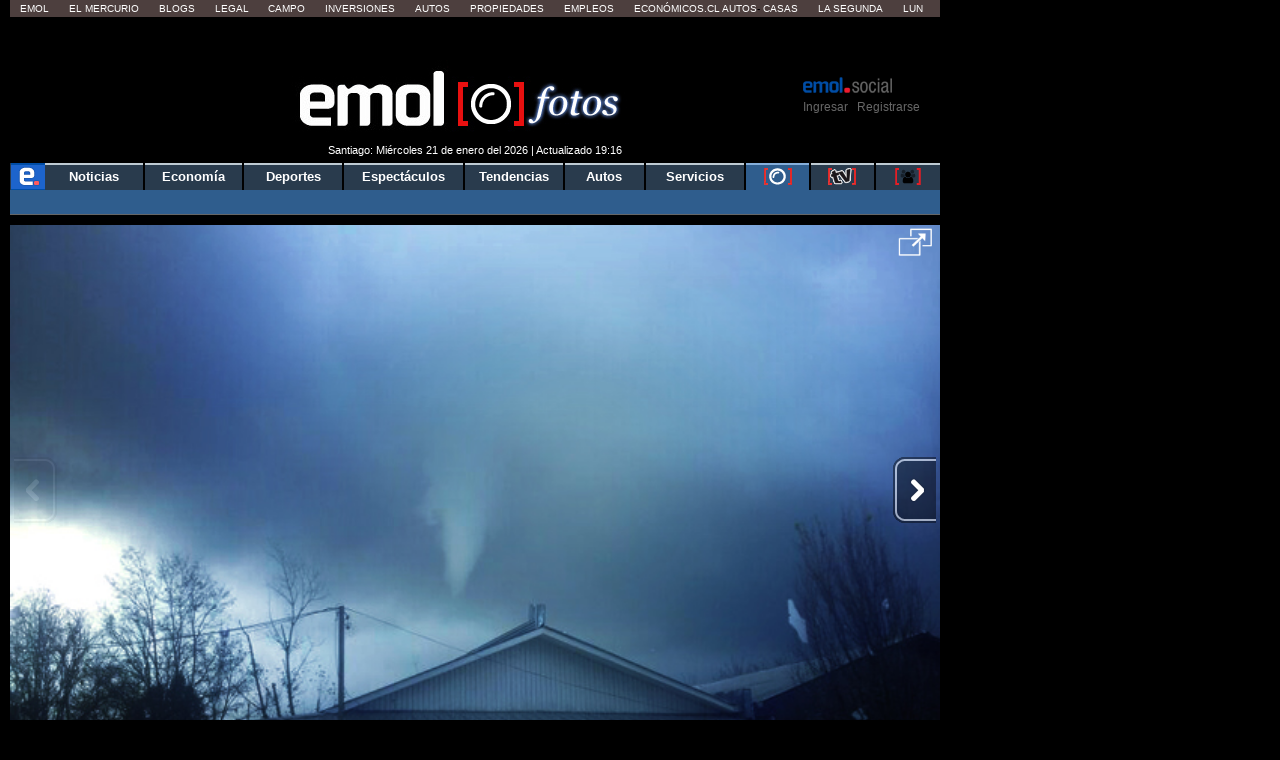

--- FILE ---
content_type: text/html; charset=utf-8
request_url: https://www.emol.com/fotos/26337/
body_size: 29281
content:

<!DOCTYPE html PUBLIC "-//W3C//DTD XHTML 1.0 Transitional//EN" "http://www.w3.org/TR/xhtml1/DTD/xhtml1-transitional.dtd">
<html xmlns="http://www.w3.org/1999/xhtml">
<head>
    <title>Emol en fotos 01/06/2013 | Emol Fotos</title>
    
<title>Emol en fotos 01/06/2013 | Emol Fotos</title>
<meta charset="utf-8" />
<meta http-equiv="Content-Type" content="text/html;" />
<meta name="viewport" content="width=device-width, initial-scale=1, maximum-scale=1" />
<meta name="alexaVerifyID" content="VZ0JZZVEK5tQwbghGEcxKoye0PA" />
<meta http-equiv="X-UA-Compatible" content="IE=Edge,chrome=1" />
<meta name="title" content="Emol en fotos 01/06/2013 | Emol Fotos" />
<meta http-equiv="title" content="Emol en fotos 01/06/2013 | Emol Fotos" />
<meta name="description" content="Emol en fotos 01/06/2013" />
<meta name="author" content="El Mercurio S.A.P." />
<meta name="copyright" content="El Mercurio S.A.P." />
<meta name="Generator" content="Pandora 5.0" />
<meta name="authoring.tool" content="Pandora 5.0" />
<meta name="Keywords" content=",Fotos, , Noticias, Emol, ultimo minuto, minuto a minuto, Emol.com" />
<meta http-equiv="keywords" content=",Fotos, , Noticias, Emol, ultimo minuto, minuto a minuto Emol.com" />
<meta name="Classification" content="General" />
<meta name="RATING" content="General" />
<meta name="Distribution" content="Global" />
<meta name="language" content="Spanish" />
<meta name="robots" content="index,follow" />
<meta name="credits" content="Desarrollo 2021: Carolina Avalos, Nicolas Rubilar, Claudia Andrade - EL MERCURIO s.a.p." />
<meta name="geo.region" content="CL-RM" />
<meta name="geo.placename" content="Santiago" />
<meta name="geo.position" content="-33.38399;-70.5926" />
<meta name="ICBM" content="-33.38399, -70.5926" />
<meta name="msvalidate.01" content="88E385E7D195BB8E36333319AD5355EF" />
<meta http-equiv="Expires" content="0" />
<meta http-equiv="Last-Modified" content="0" />
<meta http-equiv="Cache-Control" content="no-cache, mustrevalidate" />
<meta http-equiv="Pragma" content="no-cache" />
<meta property="fb:app_id" content="316568105042097" />
<meta property="fb:admins" content="1176167945" />
<meta property="og:locale" content="es_LA" />
<meta property="og:locale:alternate" content="es_LA" />
<meta property="og:type" content="article" />
<meta property="og:url" content="https://www.emol.com/Fotos/26337/" />
<meta property="og:title" content="Emol en fotos 01/06/2013 | Emol Fotos" />
<meta property="og:description" content="Emol en fotos 01/06/2013" />
<meta property="og:site_name" content="Emol" />
<meta property="og:image" content="https://static.emol.cl/emol50/img/EmolTwitter.png" />
<meta property="og:image:secure_url" content="https://static.emol.cl/emol50/img/EmolTwitter.png" />
<meta property="og:image:type" content="image/jpeg" />
<meta property="og:image:width" content="250" />
<meta property="og:image:height" content="250" />
<meta name="application-name" content="Emol.com" />
<meta name="msapplication-tooltip" content="Emol.com | El sitio de noticias online de Chile" />
<meta itemprop="name" content="Emol en fotos 01/06/2013 | Emol Fotos" />
<meta itemprop="description" content="Emol en fotos 01/06/2013" />
<meta itemprop="image" content="https://static.emol.cl/emol50/img/EmolTwitter.png" />
<link rel="image_src" href="https://static.emol.cl/emol50/img/EmolTwitter.png" />
<link rel="canonical" href="https://www.emol.com/Fotos/26337/" />
<link rel="alternate" hrefLang="es-cl" href="https://www.emol.com/Fotos/26337/"/>
<meta property="article:published_time" content="2026-01-21T19:29:52" />
<meta property="article:expiration_time" content="2026-01-28T19:29:52" />
<meta property="article:author" content="https://www.emol.com/" />
<meta property="article:tag" content="Emol en fotos 01/06/2013 | Emol Fotos" />
<meta property="article:tag" content="Emol en fotos 01/06/2013" />
<meta property="article:tag" content="Emol Social" />
<meta property="article:section" content="Fotos" />
<link rel="schema.DC" href="https://www.purl.org/dc/elements/1.1/" />
<meta name="DC.title" lang="es" content="Emol en fotos 01/06/2013 | Emol Fotos | Emol.com" />
<meta name="DC.description" lang="es" content="Emol en fotos 01/06/2013" />
<meta name="DC.author" content="El Mercurio S.A.P." />
<meta name="DC.creator" content="El Mercurio S.A.P." />
<meta name="DC.language" scheme="RFC1766" content="es" />
<meta name="DC.format" scheme="IMT" content="text/html" />
<meta name="DC.date" scheme="W3CDTF" content="2026-01-21T19:29:52" />
<meta name="twitter:card" content="summary_large_image" />
<meta name="twitter:site" content="@Emol" />
<meta name="twitter:creator" content="@Emol" />
<meta name="twitter:url" content="https://www.emol.com/Fotos/26337/" />
<meta name="twitter:title" content="Emol en fotos 01/06/2013 | Emol Fotos" />
<meta name="twitter:description" content="Emol en fotos 01/06/2013" />
<meta name="twitter:image" content="https://static.emol.cl/emol50/img/EmolTwitter.png" />
<script type='text/javascript'>var _sf_startpt = (new Date()).getTime()</script>

<link rel="shortcut icon" href="//static.emol.cl/emol50/img/favicon.ico" />
<link rel="stylesheet" type="text/css" href="//static.emol.cl/emol50/css/font-awesome.min.css?v=1" />
<link href="//static.emol.cl/emol50/css/estilo.min.css?v=160" rel="stylesheet" type="text/css" />
<link href="//static.emol.cl/emol50/css/social.min.css?v=45" rel="stylesheet" type="text/css" />
<script type="text/javascript" src="//static.emol.cl/emol50/js/jquery-1.11.2.min.js"></script>
<script type="text/javascript" src="//static.emol.cl/emol50/js/jquery-ui.min.js"></script>

<script type="text/javascript" src="//static.emol.cl/emol50/js/contador_comentarios.min.js?v=5"></script>

<script type="text/javascript" src="//static.emol.cl/emol50/js/funcionesComun.min.js?v=133"></script>

<meta name="google-site-verification" content="cynvtj_jE3Eb8Y2AUf4VsbkcDCG8x6EXr809BkpBlr8" />
<!-- Emoltv videos -->
<link href="//static.emol.cl/emol50/css/video-js.min.css?v=1" rel="stylesheet" type="text/css" />
<link href="//static.emol.cl/emol50/css/videojs-resolution-switcher.min.css" rel="stylesheet" type="text/css" />



<script type="text/javascript" src="//static.emol.cl/emol50/js/videojs-ie8.min.js"></script>
<script type="text/javascript" src="//static.emol.cl/emol50/js/video.min.js?v=4"></script>
<script type="text/javascript" src="//static.emol.cl/emol50/js/videojs-contrib-hls.min.js?v=3"></script>


<script type="text/javascript" src="//static.emol.cl/emol50/js/videojs-resolution-switcher.min.js"></script>
<script type="text/javascript" src="//static.emol.cl/emol50/js/Youtube.min.js?v=2"></script>




<!-- Fin Emoltv videos -->
<script type="text/javascript" src="//static.emol.cl/emol50/js/encuestas.min.js?v=15"></script>

<script type="text/javascript" src="//static.emol.cl/emol50/js/jquery.gritter.min.js"></script>
<script type="text/javascript" src="//static.emol.cl/emol50/js/notificaciones.min.js?v=51"></script>
<script type="text/javascript" src="//static.emol.cl/emol50/js/comments.api.min.js?v=86"></script>
<script type="text/javascript" src="//static.emol.cl/emol50/js/comment.min.js?v=73" charset="UTF-8"></script>
<script src="https://mediaserver.emol.cl/other/cube/jquery.plugin.js"></script>
<script src="https://mediaserver.emol.cl/other/cube/jquery.imagecube.js"></script>
<script type="text/javascript" src="//static.emol.cl/emol50/js/base64.min.js"></script>
<script type="text/javascript" src="//static.emol.cl/emol50/js/jquery.lazy.min.js"></script>
<script type="text/javascript" src="//static.emol.cl/emol50/js/comentarios/bootstrap.min.js"></script>
<script type="text/javascript" src="//static.emol.cl/emol50/js/jquery.textcomplete.min.js"></script>
<meta name="facebook-domain-verification" content="5bxwxu17zlchbm2waawq2qv9y8aole" />
<link type="text/css" rel="stylesheet" href="https://merreader.emol.cl/assets/weather/css/weather-icons.min.css"/> 
<link type="text/css" rel="stylesheet" href="https://merreader.emol.cl/assets/weather/css/clima.min.css?v=1"/>
<script async type="text/javascript" src="https://merreader.emol.cl/assets/weather/js/weather.min.js?v=1"></script>

<script type="text/javascript" src="//static.emol.cl/emol50/js/speech.js"></script>

<link href="//static.emol.cl/emol50/css/estilo_detalle.min.css?v=11" rel="stylesheet" type="text/css" />
<link href="//static.emol.cl/emol50/css/estilo_componentes.min.css?v=1" rel="stylesheet" type="text/css" />
<link rel="stylesheet" href="//static.emol.cl/emol50/css/comment.min.css?v=20" type="text/css" />
<link rel="apple-touch-icon" href="//static.emol.cl/emol50/img/icon_emol_72.png" />
<link rel="apple-touch-icon" sizes="72x72" href="//static.emol.cl/emol50/img/icon_emol_72.png" />
<link rel="apple-touch-icon" sizes="114x114" href="//static.emol.cl/emol50/img/icon_emol_114.png" />
<link rel="apple-touch-icon" sizes="144x144" href="//static.emol.cl/emol50/img/icon_emol_144.png" />

<script type="text/javascript" src="//static.emol.cl/emol50/js/vex.combined.min.js"></script>
<script src="//static.emol.cl/emol50/js/mustache.min.js" type="text/javascript"></script>
<script defer src="//platform.twitter.com/widgets.js" charset="utf-8"></script>

<script defer src="//platform.instagram.com/en_US/embeds.js"></script>
<script async type="text/javascript" src="//static.emol.cl/emol50/js/Copyright.min.js"></script>
<script type="text/javascript" src="//static.emol.cl/emol50/js/cajasAjaxDetalle.min.js?v=10"></script>
<script type="text/javascript" src="//static.emol.cl/emol50/js/caja_portada.js"></script>
<script language="javascript" type="text/javascript">
    /*<![CDATA[  */
    var strURL = window.location.pathname;
    var strAnchor = "";

    if (strURL.indexOf('#') > 0)
        strAnchor = strURL.substr(strURL.indexOf('#'));
    if (strURL.indexOf('?') > 0)
        strURL = strURL.substr(0, strURL.indexOf('?'));

    var strPermalink = "/Fotos/26337/";
    var vcTit = "Emol en fotos 01/06/2013 | Emol Fotos";
    if (strURL != strPermalink && vcTit != "") {
        if (window.history) { window.history.pushState({}, vcTit, strPermalink + strAnchor); }
        else { window.location = strPermalink; }
    }
    /* ]]> */
</script>
<script async type="text/javascript" src="//static.emol.cl/emol50/js/ZoomAD.Mer.js"></script>

<script type="text/javascript" src="//static.emol.cl/emol50/js/emoltvDetalle.min.js?v=15"></script>
<script type="text/javascript" src="//static.emol.cl/emol50/js/perfect-scrollbar.min.js"></script>
<script>
    var rts_site = "emol";
    var rts_id = '26337';
    var rts_cat = 'fotos';
    var rts_subcat = '';
    var rts_title = 'emol en fotos 01/06/2013 | emol fotos';
    var rts_url = '/Fotos/26337/';
    var rts_image = '//static.emol.cl/emol50/img/EmolTwitter.png';
    var rts_date = '21/01/2026';
    var rts_time = '19:29:52';
    var rts_tags = '';
    var rts_pd = '';
    var rts_newstype = '9';
</script>
    
    <link href="//static.emol.cl/emol50/css/fotos.css?v=2" rel="stylesheet" type="text/css" />
    <link href="//static.emol.cl/emol50/css/emol_fotos_2015.css?v=1" rel="stylesheet" type="text/css" />
    
<script type="text/javascript" language="javascript" src="//static.emol.cl/emol50/js/publicidadsetup/publicidadPOR.min.js?v=109"></script>
<script type="text/javascript">
    var prefijoSeccion = "POR";
    var keywordEspecial = "";
    var fechaHoraServer  = "21/01/2026 19:29:52";
    var blockCampaignState = true;
    
    var itt_displayed = false;
    
</script>


<script type="text/javascript" language="javascript" src="https://mediaserver.emol.cl/other/lleison/zbk.js"></script>


<!--publicidad nueva-->
<script type="text/javascript" language="javascript" src="https://mediaserver.emol.cl/zones/zones.js"></script>
<script type="text/javascript" language="javascript" src="https://sspnm.emol.com/js/rtbdisplay.js"></script>




<script type="text/javascript">var rtl_a=a=>{let b=document['createElement']('script'),c=new Date()['getTime']();b['id']='rt_tag.'+c,b['async']=!![],b['src']=a+'?ts='+c;let d=()=>{console['log']('rt\x20tag\x20['+c+']\x20loaded.');};b['onload']=d,b['onreadystatechange']=d;try{document['head']['appendChild'](b);}catch(g){console['log']('error\x20loading\x20rt\x20tag\x20['+c+']'),console['log'](g);}};rtl_a('https://mediaserver.emol.cl/rtracker/ofs.rtt.js');</script>

<script src="https://mediaserver.emol.cl/other/lleison/pbli_vw.js" type="text/javascript"></script>
<script src="https://mediaserver.emol.cl/other/lleison/isInViewport.js" type="text/javascript"></script>


<!--publicidad nueva-->
<script>
    //publicidad FL
    var _nmq = _nmq || [];

    (function () {
        var u = "https://sspnm.emol.com/js/";
        var d = document, g = d.createElement('script'),
        s = d.getElementsByTagName('script')[0];
        g.type = 'text/javascript'; g.async = true; g.defer = true;
        g.src = u + 'rtbnm2.js'; s.parentNode.insertBefore(g, s);
    })();
</script>

    <script type="text/javascript">
        var subSecMer = "fotos";
        var secMer = "fotos";
    </script>
</head>
<body>
    <div id="cuDetalle_cuHeader_EstiloHeaderPrincipal">
    <div id="menu_corp_cont">
        <ul>
            <li class="emol"><a target="_blank" class="emol" href="https://www.emol.com">Emol</a></li>
            <li class="emol_white"><a target="_blank" href="https://digital.elmercurio.com ">El Mercurio</a></li>
            <li class="emol_white"><a target="_blank" href="https://www.elmercurio.com/blogs">Blogs</a></li>
            <li class="emol_white"><a target="_blank" class="emol" href="https://www.elmercurio.com/legal">Legal</a></li>
            <li class="emol_white"><a target="_blank" href="https://www.elmercurio.com/campo">Campo</a></li>
            <li class="emol_white"><a target="_blank" href="https://www.elmercurio.com/inversiones">Inversiones</a></li>
            <li class="emol_blue"><a target="_blank" href="https://automoviles.emol.com/">Autos</a></li>
            <li class="emol_blue"><a target="_blank" href="https://propiedades.elmercurio.com/">Propiedades</a></li>
            <li class="emol_blue"><a target="_blank" href="https://mundolaboral.elmercurio.com/home/">Empleos</a></li>
            <li class="emol_gris">
                <a target="_blank" href="https://www.economicos.cl/">Económicos.cl</a>
                <a target="_blank" href="https://www.economicos.cl/vehiculos">Autos</a>-
                <a target="_blank" href="https://www.economicos.cl/propiedades">Casas</a>
            </li>
            <li class="emol_blue"><a target="_blank" href="https://www.lasegunda.com/">La Segunda</a></li>
            <li class="emol_blue"><a target="_blank" href="https://www.lun.com">Lun</a></li>
        </ul>
    </div>

    <div id="header_logo">

        <div class="cont_weather_desktop">
            <span class="cont_header_weather">
                <i class="wi"></i>
                <span class="temp"></span>
            </span>
            <div class="cont_clima_emol_cord">
                <div class="cont_send_cord">
                    <i class="fa fa-map-marker" aria-hidden="true"></i>
                    <span class="txt">Quieres ver tu clima local?</span>
                    <i class="fa fa-times" aria-hidden="true" onclick="HideQuestionWeather('user_no_coords');"></i>
                    <div class="btMostrar" onclick="getLocation();ShowWeatherButton('send_coord');">Mostrar</div>
                </div>
                <div class="cont_now_weather">
                    <div class="cont_left_now_weather">
                        <span class="txt_now"></span>
                        <div class="cont_icon_weather">
                            <i class="wi"></i>
                        </div>
                    </div>
                    <div class="cont_center_now_weather">
                        <div class="now_location"></div>
                        <div class="now_temp"><span class="num_temp"></span><span class="temp_symbol"></span></div>
                        <div class="now_status"></div>
                    </div>

                    <div class="close_all" onclick="HideAllWeather();" style="display: none;"><i class="fa fa-times" aria-hidden="true"></i></div>
                    <div class="cont_right_now_weather">
                        <div class="now_humidity"></div>
                        <div class="now_wind"></div>
                    </div>
                    <div class="now_forecast" onclick="ShowForecast();"></div>
                </div>
                <div class="cont_forecast_weather">
                    <div class="cont_forecast_weather_days"></div>
                </div>
            </div>
        </div>

        <div class="cont_user_header no_login">
            <div class="cont_log_esocial_head">
                <a href="javascript:void(0);" id="linklogoEmolSocial">
                    <img id="Img1" alt="logo social" src="//static.emol.cl/emol50/img/logo_txt_esocial.png"></a>
            </div>
            <div class="cont_user_header_logo">
                <div class="cont_user_header_avatar">
                    <a target="_blank" href="https://comentarista.emol.com/">
                        <div class="icon_esocial_users"></div>
                        <span id="notiHeader" class="cont_esocial_badge" style="display: none"></span></a>
                    
                </div>
            </div>
            <div class="cont_user_header_info">
                <div class="cont_logo_txt_esocial">
                    <a id="nombreUsuarioLogin" href="#" style="display: none"></a>
                    <div class="user_stats_comment" id="user_status_det_header" style="display: none;">
                        <span id="user_val_head" class="user_validate" original-title="Cuenta Verificada" style="display: none;">
                            <i class="fa fa-certificate" aria-hidden="true"></i><i class="fa fa-check" aria-hidden="true"></i></span>
                        <div id="user_dest_head" class="user_comments_dest" onclick="promotedTooltip(this);" original-title="Usuario Destacado" style="display: none;">
                            <i class="fa fa-star" aria-hidden="true"></i>
                        </div>
                    </div>
                </div>

                <div class="cont_bts_esocial">
                    <a id="ingresarH" href="javascript:void(0);" onclick="$('#loginEmol').modal('show');CambiarTab('divLogin');">Ingresar</a>
                    <a id="miMuro" href="javascript:void(0);" style="display: none">Inicio</a>
                    <span class="cont_sep">|</span>
                    <a id="registrarH" href="javascript:void(0);" onclick="$('#loginEmol').modal('show');CambiarTab('divNewAccount');">Registrarse</a>
                    <a id="cerrarSesion" href="javascript:void(0);" style="display: none">Cerrar sesión</a>
                </div>
                <div class="migrar_cuenta" onclick="activaMigrar(1); return false;" style="display: none">
                    <i class="fa fa-sign-out"></i>
                    <span class="cont_img_migrar">
                        <img alt="logo compartir" src="//static.emol.cl/emol50/img/logo_compartir.svg">
                    </span>
                    <a href="javascript:void(0);">Unir cuenta</a>
                </div>
            </div>

        </div>


        

        <div id="header_izq">
            <div id="unosietecinco_a_a"></div>
            <script language="javascript" type="text/javascript">call_pu_json(prefijoSeccion + '_175XA_A', "unosietecinco_a_a", blockCampaignState, keywordEspecial, "");</script>
        </div>

        <div id="header_der">
            <div id="unosietecinco_a_b"></div>
            <script language="javascript" type="text/javascript">call_pu_json(prefijoSeccion + '_175XA_B', "unosietecinco_a_b", blockCampaignState, keywordEspecial, "");</script>
        </div>

        <div id="header_central_despliegue">
            <span class="img_emol_des_2015">
                <a id="cuDetalle_cuHeader_linklogo" href="https://www.emol.com/"><img id="cuDetalle_cuHeader_logoEmol" title="Emol" alt="logo emol" title="Emol Fotos" src="//static.emol.cl/emol50/img/logo_emol_fotos_p1.jpg" alt="Emol Fotos" /></a>
                <div class="logo_foto_2016">
                    <a id="cuDetalle_cuHeader_linklogoF" href="https://www.emol.com/fotos/"><img id="cuDetalle_cuHeader_logoEmol1" title="Emol Fotos" class="logoEmolFotos" alt="logo" src="//static.emol.cl/emol50/img/logo_emol_fotos_p2.jpg" alt="Emol Fotos" /></a>
                </div>
            </span>
            <span class="tit_emol_des_2015">
                Fotos
            </span>
        </div>
        <div id="cuDetalle_cuHeader_cuFechaModificacion_emolfecha" class="emol_fecha">Santiago: Miércoles 21 de enero del 2026 | Actualizado 19:16</div>
    </div>
    <div id="nav_main">
        <div id="menu_emol_2015">
            <nav>
                <ul id="cuDetalle_cuHeader_menu_seccions"><li><a href="/"><img src="//static.emol.cl/emol50/img/home_emol.png" alt="e emol"></img></a></li><li><a href="/">Noticias</a></li><li><a href="/economia/">Econom&#237;a</a></li><li><a href="/deportes/">Deportes</a></li><li><a href="/espectaculos/">Espect&#225;culos</a></li><li><a href="/tendencias/">Tendencias</a></li><li><a href="/autos/">Autos</a></li><li><a href="/servicios/">Servicios</a></li><li class="nav_mult nav_activo"><a href="/fotos/"><img title="Fotos" alt="fotos" src="//static.emol.cl/emol50/img/emolfotos-not-blanco.png"></img></a></li><li class="nav_mult"><a href="https://tv.emol.com/"><img title="EmolTV" alt="emoltv" src="//static.emol.cl/emol50/img/emoltv-not.png"></img></a></li><li class="nav_mult"><a href="javascript:void(0);" class="emolsoc"><img title="Emol Social" alt="emol social" src="//static.emol.cl/emol50/img/icon_soc_menu.svg"></img></a></li></ul>
            </nav>
        </div>
        <div id="nav_sub">
            <ul id="cuDetalle_cuHeader_menu_subSeccion"></ul>
        </div>
    </div>
    
<script type="text/javascript" src="//static.emol.cl/emol50/js/webtoolkit.url.min.js"></script>
<script language="javascript" type="text/javascript">
    /* <![CDATA[ */

    function press_key(e, ident_inp) {
        if (((document.all) ? e.keyCode : e.which) == "13") {
            switch (ident_inp) {
                case "frase_busqueda":
                    BuscarGeneral();
                    break;
                case "queAmarilla":
                    buscadorAmarillas();
                    break;
                case "busxr":
                    envioMapas();
                    break;
                    
                default:
                    BuscarGeneral();
                    break;
            }
            
        } else {            
            //$("#frase_busqueda").val($("#frase_busqueda").val() + e.key);
            $("#" + ident_inp).val(removeCodeBusc($("#" + ident_inp).val() + e.key));
            
        }
    };

    function BuscarGeneral() {
        var strQUERY;
        var strTipoBusqueda;
        strQUERY = document.getElementById("frase_busqueda").value;
        window.location = "/buscador/?query=" + Url.encode(strQUERY.toLowerCase().replace(' del ', ' ').replace(' de ', ' ').replace('*', ' ').replace(':', ' ').replace(/"/g, ' ').replace(/'/g, ' ').replace(/\./g, ' ').replace(/\\/g, ' ').replace(/\//g, ' '));
    }

    function removeCodeBusc(text) {
        var str = text.toString();                
        str = str.replace(/</g, "").replace(/>/g, "");
        str = str.replace(/#/g, "");
        str = str.replace(/%/g, "");
        str = str.replace(/&/g, "");
        str = str.replace(/"/g, "");
        str = str.replace(/'/g, "");
        str = str.replace(/=/g, "");
        str = str.replace(/\$/g, "");
        str = str.replace(/\)/g, "");
        str = str.replace(/\(/g, "");
        str = str.replace(/\//g, "");
        str = str.replace(/\¿/g, "");
        str = str.replace(/\?/g, "");
        str = str.replace(/\!/g, "");
        str = str.replace(/\¡/g, "");
        str = str.replace(/\+/g, "");
        str = str.replace(/\-/g, "");
        str = str.replace(/\*/g, "");
        str = str.replace(/\_/g, "");
        str = str.replace(/\|/g, "");
        str = str.replace(/\°/g, "");
        str = str.replace(/\:/g, "");
        str = str.replace(/\;/g, "");
        str = str.replace(/\./g, "");
        str = str.replace(/\{/g, "");
        str = str.replace(/\}/g, "");
        str = str.replace(/\[/g, "");
        str = str.replace(/\]/g, "");
        str = str.replace(/\,/g, "");
        str = str.replace(/\@/g, "");
        str = str.replace(/\\/g, "");
        return str;
    }

    function removeCodeBusc2(nombre_inp) {
        var str = $("#" + nombre_inp).val().toString();                
        str = str.replace(/</g, "").replace(/>/g, "");
        str = str.replace(/#/g, "");
        str = str.replace(/%/g, "");
        str = str.replace(/&/g, "");
        str = str.replace(/"/g, "");
        str = str.replace(/'/g, "");
        str = str.replace(/=/g, "");
        str = str.replace(/\$/g, "");
        str = str.replace(/\)/g, "");
        str = str.replace(/\(/g, "");
        str = str.replace(/\//g, "");
        str = str.replace(/\¿/g, "");
        str = str.replace(/\?/g, "");
        str = str.replace(/\!/g, "");
        str = str.replace(/\¡/g, "");
        str = str.replace(/\+/g, "");
        str = str.replace(/\-/g, "");
        str = str.replace(/\*/g, "");
        str = str.replace(/\_/g, "");
        str = str.replace(/\|/g, "");
        str = str.replace(/\°/g, "");
        str = str.replace(/\:/g, "");
        str = str.replace(/\;/g, "");
        str = str.replace(/\./g, "");
        str = str.replace(/\{/g, "");
        str = str.replace(/\}/g, "");
        str = str.replace(/\[/g, "");
        str = str.replace(/\]/g, "");
        str = str.replace(/\,/g, "");
        str = str.replace(/\@/g, "");
        str = str.replace(/\\/g, "");
        $("#" + nombre_inp).val(str);
    }

</script>

<div id="cont_buscador">
    <div class="cont_inputs_buscadores">
        <div class="search_ranking">
            <input type="text" name="RankingHeader" id="RankingHeader" onkeypress="press_key(event,this.name);return false;" onchange="removeCodeBusc2(this.name);"  placeholder="Buscar Comunidad" autocomplete="off" /><img alt="icon search" src="//static.emol.cl/emol50/img/icon_search_comment.png" width="22" height="22" onclick="UserSearchHeader()" />
            <div id="listadoComentaristas"></div>
        </div>    
        <div id="buscador_home_inputs">
            <span class="frase_input_bus">
                <input name="frase_busqueda" id="frase_busqueda" type="text" placeholder="Buscar" onkeypress="press_key(event,this.name);return false;" onchange="removeCodeBusc2(this.name);" autocomplete="off" /></span>
            <div id="buscador_lupa">
                <a href="javascript:BuscarGeneral();">
                    <img id="cuDetalle_cuHeader_cuBuscador_logoLupa" border="0" src="//static.emol.cl/emol50/img/icon_lupa_emol_2015.png" alt="Buscar noticia" /></a>
            </div>
        </div>            
        <div class="cont_buscador_amarillas">
            <span class="cont_input_bus_amarillas">
                <input type="text" id="queAmarilla" name="queAmarilla" onkeypress="press_key(event,this.name);return false;" onchange="removeCodeBusc2(this.name);" autocomplete="off" />
            </span>
            <span class="cont_bus_amarillas_icon">
                <a href="javascript:buscadorAmarillas();">
                    <img alt="icon lupa amarillas" src="//static.emol.cl/emol50/img/icon_lupa_amarillas_2015.png" width="22" height="22" border="0" />
                </a>
            </span>
        </div>
    </div>
</div>

</div>

<script type="text/javascript">
    var fbAppID = '316568105042097';
    if(getCookie("c_user_logout")!= '1'){
        getLoginEmol();
    }
    infoLoginHeader();
</script>


<link rel="stylesheet" href="//static.emol.cl/emol50/css/estilos_login_social.min.css?v=7" media="none" onload="if (media!='all') media='all'" />
<link rel="stylesheet" href="//static.emol.cl/emol50/css/emol_modal.min.css?v=11"/>




<div class="emol_modal">
    <div class="modal fade" id="loginEmol" tabindex="-1" role="dialog" aria-labelledby="exampleModalCenterTitle" aria-hidden="true">
        <div class="modal-dialog modal-dialog-centered" role="document">
            <div class="modal-content">
                <div class="modal-header">
                    <span>
                        <img alt="logosocial" title="logosocial" src="https://static.emol.cl/emol50/img/logo_txt_esocial.png"></span>
                    <span class="close" data-dismiss="modal"><i class="fa fa-times"></i></span>
                </div>
                <div class="modal-body">
                    <div class="cont_login_content_left" id="inicio">
                        <div class="cont_menu_login_right">
                            <a id="linkNewAccount" onclick="CambiarTab('divNewAccount');" href="javascript:void(0);" class="activo">Crear Cuenta</a>
                            <a id="linkLogin" onclick="CambiarTab('divLogin');" href="javascript:void(0);">Ya tengo Cuenta</a>
                        </div>
                        <div id="divNewAccount"></div>
                        <div id="divLogin" style="display: none;">
							<div class="login_contenedor" id="login_contenedor">
								<div class="login_error_small pram_error_small"></div>

								<div class="cont_input_login">
									<div class="cont_input">
										<i class="fa fa-envelope icon_textbox"></i>
										<input  id="Content_txtUsername" name="" type="text" class="login_input_text" placeholder="Correo electrónico">
									</div>

									<div class="cont_input">
										<i class="fa fa-lock icon_textbox"></i>
										<input id="Content_txtPass" name="" type="password" class="login_input_text" placeholder="Contraseña">
									</div>
									<div class="cont_olv_pass">
										<a href="#"  onclick="FormRecoverPram();return false;">¿Olvidaste tu contraseña?</a>
									</div>
								</div>
								<div class="login_form_button">
									<div id="button_login_pram" onclick="LoginEmolPram();" class="login_button">Iniciar Sesión</div>
								</div>
							</div>
							<div class="login_contenedor_fb" id="login_contenedor_fb">
							</div>
							<div class="login_contenedor recover_contenedor" id="recover_contenedor" style="display: none;">
								<div class="textbox_recover"></div>
								<div class="cont_input_login">
									<div class="cont_input">
										<i class="fa fa-envelope icon_textbox"></i>
										<input  id="Content_txtUsername_recover" name="" type="text" class="login_input_text" placeholder="Correo electrónico">
									</div>
								</div>

								<div class="login_form_button">
									<div id="button_recover_pram" onclick="RecoverEmolPram();" class="login_button">Enviar Contraseña</div>
									<div id="button_cancel_pram" onclick="FormLoginPram();" class="pram_cancel_button">Cancelar</div>
								</div>
							</div>
						</div>
                        <div id="fb-root"></div>
                        <script language="javascript" type="text/javascript">
                            /* <![CDATA[ */
                            (function (d, s, id) {
                                var js, fjs = d.getElementsByTagName(s)[0];
                                if (d.getElementById(id)) return;
                                js = d.createElement(s); js.id = id;
                                js.src = "//connect.facebook.net/es_LA/sdk.js#xfbml=1&version=v2.9&appId=316568105042097";
                                fjs.parentNode.insertBefore(js, fjs);
                            }(document, 'script', 'facebook-jssdk'));
                            /* ]]> */
                        </script>
                    </div>
                
                    
<div class="cont_login_content_left" id="migrar" style="display:none">
    <div id="migrarMensaje">
		<div class="cont_migracuenta">
			<div class="txt_migracuenta"></div>
			<div class="modal_bt" onclick="migraEdita();">
			<div class="migrar_cuenta socemol">
			<i class="fa fa-sign-out"></i>
			<span class="cont_img_migrar"><img alt="compartir" title="compartir" src="//static.emol.cl/emol50/img/logo_compartir.svg"></span>
			<span>Unir cuenta</span>
			</div>
			</div>
			<a href="javascript:noGracias()" class="btn_rechazo">No gracias</a>
		</div>
    </div>                
    <div id="migrarEdita" style="display:none;">
		<div class="cont_form_confirma">
			<div class="txt_confirma">Confirma tus datos</div>
			<div class="cont_input_confirma">
				Nombre
				<div class="cont_input nombre">
					<i class="fa fa-user icon_textbox"></i>
					<input name="nombreU" id="nombreU" type="text" class="input_text_confirma" placeholder="">
				</div>
			</div>
			<div class="cont_input_confirma">
				Apellido paterno
				<div class="cont_input paterno">
					<i class="fa fa-font icon_textbox"></i>
					<input name="paterno" id="paterno" type="text" class="input_text_confirma" placeholder="">
				</div>
			</div>
			<div class="cont_input_confirma">
				Apellido materno
				<div class="cont_input materno">
					<i class="fa fa-font icon_textbox"></i>
					<input name="materno" id="materno" type="text" class="input_text_confirma" placeholder="">
				</div>
			</div>
			<div class="cont_input_confirma">
				Correo eléctronico
				<div class="cont_input correo">
					<i class="fa fa-envelope icon_textbox"></i>
					<input name="correo" id="correo" type="text" class="input_text_confirma" placeholder="">
				</div>
			</div>
			<div class="cont_input_confirma">
				Contraseña
				<div class="cont_input contrasena">
					<i class="fa fa-lock icon_textbox"></i>
					<input name="contrasena" id="contrasena" type="password" class="input_text_confirma" placeholder="">
				</div>
			</div>
			<div class="cont-radio">
				<input type="checkbox" name="tym" id="tym" value="acepta">
				Acepto los términos y condiciones <a href="//static.emol.cl/emol50/pdf/TyC-Comentarios-Emol.pdf" target="_blank">Ver términos y condiciones de Emol Social</a>
		   </div>
		   <div id="msgError" class="msgErrorMigrar" style="display;none"></div>
		   <a href="javascript:void(0)" id="btnMigrar" class="btn_confirma_envio">Aceptar</a>
		</div>
    </div>
    <div id="migrarExito" style="display:none;">
        <div class="cont_cuenta_exito_migracion">
            <img class="" alt="iconexito" title="iconexito" src="//static.emol.cl/emol50/img/icon_exito.jpg">
            <h3>Listo</h3>
        </div>
        <div class="txt_migracion">
            <h3>Tu cuenta ha sido migrada</h3>
        </div>
    </div>
    <div id="migrarError" style="display:none;">
        <div class="cont_cuenta_error">
            <i class="fa fa-times error-migracion-icon" aria-hidden="true"></i>
            <h3>Error</h3>
        </div>
        <div class="cont_txt_error">
            <h3>No se pudo realizar la migración de tu cuenta.</h3>
        </div>
    </div>
</div>
<script type="text/javascript" src="//static.emol.cl/emol50/js/emolMigrador.min.js?v=8"></script>
                </div>
                <div class="modal-footer"></div>
            </div>
        </div>
    </div>
</div>

<script type="text/javascript">

    function CambiarTab(iddiv, sndErr){

        //modal-migrar reset
        $("#inicio").show();
        $("#migrar").hide();
        //modal-migrar reset

        console.log(sndErr);
        //http://emol50.gen.emol.cl/Registro/Exito.aspx?sndErr=true

		
		/*if(navigator.userAgent.match(/iPhone|iPad|iPod/i)){
			window.location.replace("https://pram.elmercurio.com/mobile/Login.aspx?ApplicationName=EMOL&SSOTargetUrl=https://www.emol.com/Registro/Exito.aspx");			
		}else{*/
		
			var isDetalle = "False";
			var divNew = document.getElementById('divNewAccount');
			var divLog = document.getElementById('divLogin');
			var aNew = document.getElementById('linkNewAccount');
			var aLog = document.getElementById('linkLogin');
			var urlLoginErr = "";

			if (sndErr != undefined) {
				urlLoginErr = "https://pram.elmercurio.com/mobile/Login.aspx?ApplicationName=EMOL&SSOTargetUrl=https://www.emol.com/Registro/Exito.aspx?sndErr=true";		    

			}
			else {
				urlLoginErr = "https://pram.elmercurio.com/mobile/Login.aspx?ApplicationName=EMOL&SSOTargetUrl=https://www.emol.com/Registro/Exito.aspx";		    
			}
			switch (iddiv) {
				case 'divNewAccount':
					aNew.className += " activo";
					aLog.classList.remove("activo");
					divNew.style.display = "block";
					divLog.style.display = "none";
					divNewAccount.innerHTML = "Registrate con tu correo electrónico<iframe width=\"100%\" name=\"iPram\" scrolling=\"no\" height=\"340\" src=\"https://pram.elmercurio.com/mobile/Registro.aspx?ApplicationName=EMOL&SSOTargetUrl=https://www.emol.com/Registro/ExitoRegistro.aspx\" frameborder=\"0\" allowfullscreen></iframe>";
					divNewAccount.classList.add("content_pram_new_account");

					break;
				case 'divLogin':
					aLog.className += " activo";
					aNew.classList.remove("activo");
					divLog.style.display = "block";
					divNew.style.display = "none";
					

					if (isDetalle == "True") {
					    document.getElementById('login_contenedor_fb').innerHTML = " o inicia sesión con Facebook <div class='btn_loginfb' onclick='try{getLoginEmol()}catch(error){};FB.login(function(response){try{if(response.status== \"connected\"){location.reload();}}catch(error){}});'><i class='fa fa-facebook-square fblogin_icon'></i> Iniciar sesión</div>";
						FB.init({
							appId: '316568105042097',
							//channelURL: 'http://www.emol.com/include/channel.html',
							status: true,
							xfbml: true,
							cookie: false,
							oauth: true,
							version: 'v2.9'
						});
					}
					else {

						//divLogin.innerHTML = "Ingresa con tu correo electrónico y contraseña <iframe width=\"100%\" name=\"iPram\" scrolling=\"no\" height=\"315\" src=\"" + urlLoginErr + "\" frameborder=\"0\" allowfullscreen></iframe>";
					}
					divLogin.classList.add("content_pram_account");

					break;
				default:
					aNew.className += " activo";
					aLog.classList.remove("activo");
					divNew.style.display = "block";
					divLog.style.display = "none";
					break;

			}
		//}
    }
	
	$('#Content_txtUsername').on('keyup',function(e) { 
		if (e.keyCode == 13) { 
			console.log('press 13');
			$('#Content_txtPass').focus(); 
		} 
	});
	
	$('#Content_txtPass').on('keyup',function(e) { 
		if (e.keyCode == 13) { 
			LoginEmolPram();
		} 
	});
	
		
	$('#Content_txtUsername_recover').on('keyup',function(e) { 
		if (e.keyCode == 13){
			RecoverEmolPram();
		} 
	});
	
	
	function LoginEmolPram(){
		$('.pram_error_small').html('');
		var email = $("#Content_txtUsername").val();
		var pass = $("#Content_txtPass").val();
		
		var isANumber = isNaN(email) === false;
		if(isANumber && email != ''){
			var b = "-";
			var position = email.length -1;
			email = [email.slice(0, position), b, email.slice(position)].join('');
			$("#Content_txtUsername").val(email);
		}
		if($("#Content_txtUsername").val()  == '' || $("#Content_txtPass").val()  == '' ){
			$('.pram_error_small').show();
			$('.pram_error_small').html('<i class="fa fa-times"></i> Debe completar todos los datos');
		}else{
			$("#button_login_pram").addClass('disabled','disabled');
			$("#button_login_pram").removeAttr('onclick'); 
			var dt = {action:"myId", login:email, password:pass}
			$.ajax({
				url: urlComments,
				dataType: "json",
				data: dt,
				method: "GET",
				cache: false			
			}).done(function (response){
				try {
					if(response["disabled"]){
						$(".close").click();
						setCookie('c_user_l', response["originalAuth"], 360);
						if($("#emol_disable_user").length == 0) {
						    $('body').append('<div class="emol_modal"><div class="modal fade" id="emol_disable_user" tabindex="-1" role="dialog" aria-labelledby="exampleModalCenterTitle" aria-hidden="true"> <div class="modal-dialog modal-dialog-centered" role="document"> <div class="modal-content"><div class="modal-header"> <span> <img alt="logosocial" title="logosocial" src="https://static.emol.cl/emol50/img/logo_txt_esocial.png"></span><span class="close" data-dismiss="modal"><i class="fa fa-times"></i></span></div><div class="modal-body"><div class="cont_nocuenta"><span class="txt_nocuenta"><i class="fa fa-exclamation-circle"></i> Esta cuenta fue eliminada</span>Si deseas participar en Emol Social debes ingresar con otro usuario.</div></div><div class="modal-footer"></div></div></div></div></div>');
						}
						$('#emol_disable_user').modal('show');
						
						logoutEmol();						
					}else{	
					
						if (response["token"] != undefined && response["token"] != ''){

							cmtData.accessToken = response["token"];
							cmtData.authType = 'emol';
							cmtData.id = response["id"];
							
							setCookie('SSTES', response["token"], 720);
							setCookie('c_user_i', response["id"], 360);
							setCookie('c_user_l', response["originalAuth"], 360);
							
							CommentsApi.imgPerfil();
							
							$('#divLogin').html('<div class="cont_login_content_left_exito"><div class="cont_cuenta_exito_movil"><img class="" alt="iconexito" title="iconexito" src="https://static.emol.cl/emol50/img/icon_exito.jpg"><h3>Estás logueado</h3></div><div class="cont_comienza"><span class="comments_count_login"></span><h3>ya puedes comentar</h3></div></div>');
							
							
						}else{
								
							$('.pram_error_small').show();
							$('.pram_error_small').html(response);
						}
					
					}
					
				}catch(error){
					$('.pram_error_small').show();
					$('.pram_error_small').html('Información incorrecta');
				}	
			}).fail(function(jqXHR, textStatus, error) {
				$('.pram_error_small').show();
				$('.pram_error_small').html('Información incorrecta');
			});
			setTimeout(function(){ 
				$("#button_login_pram").removeClass('disabled'); 
				$("#button_login_pram").attr( "onclick", 'LoginEmolPram();' )
			}, 10000);
		}
	}

	function FormRecoverPram(){
		$('.textbox_recover').html('');
		$("#Content_txtUsername_recover").val('');
		document.getElementById("recover_contenedor").style.display = "block";
		document.getElementById("login_contenedor").style.display = "none";
		document.getElementById("login_contenedor_fb").style.display = "none";
	}
	
	function FormLoginPram(){
		$('.pram_error_small').html('');
		var isDetalle = "False";
		$("#Content_txtUsername").val('');
		$("#Content_txtPass").val('');
		document.getElementById("recover_contenedor").style.display = "none";
		document.getElementById("login_contenedor").style.display = "block";
		if (isDetalle == "True") {
			document.getElementById("login_contenedor_fb").style.display = "block";
		}else{
			document.getElementById("login_contenedor_fb").style.display = "none";
		}
	}
	
	function RecoverEmolPram(){
		$('.textbox_recover').html('');
		$("#button_recover_pram").addClass('disabled','disabled');
		$("#button_recover_pram").removeAttr('onclick'); 
		var email = $("#Content_txtUsername_recover").val();
		var dt = {action:"recoverPassword", login:email}
		$.ajax({
			url: urlComments,
			data: dt,
			method: "GET",
			async:false,
			cache: false			
		}).done(function (response){
		    try {
		        if (String(response) == "ERROR\n" || String(response) == "") {
		            $('.textbox_recover').html('Verifique que su correo este escrito correctamente');
		        } else {
		            $('.textbox_recover').html('Se ha enviado un correo a ' + response + ' para que recupere su contraseña.');
		        }
			}catch(error){
				console.log('Error - '+ error);
			}
		}).fail(function(jqXHR, textStatus, error) {
			$('.textbox_recover').html('Verifique que su correo este bien escrito');
		});
		setTimeout(function(){ 
			$("#button_recover_pram").removeClass('disabled'); 
			$("#button_recover_pram").attr( "onclick", 'RecoverEmolPram();' )
		}, 10000);
	}
</script>



    <div class="cont_imagenes_emol_foto">
        

<link href="//static.emol.cl/emol50/css/fotorama.min.css?v=4" rel="stylesheet" type="text/css" />

<script src="//static.emol.cl/emol50/js/fotorama.min.js?v=3" type="text/javascript"></script>
    
<div class="cont_fotoramas_full">
<div class="titulo_emf_gale_f">
    <h1 id="cuDetalle_cuFotorama_contenedor_titulo_galeria"></h1>
    <p id="cuDetalle_cuFotorama_contenedor_bajada_galeria"></p>
</div>
<div class="contenedor_fotorama_emol">
    <div class="fotorama" data-nav="thumbs" data-allowfullscreen="true" data-hash="true" data-keyboard="true" data-swipe="true" data-click="true" data-loop="false" data-width="100%"> 
    
             <img   src="http://mundografico.emol.cl/2013/06/01/26337_1209321.jpg" 
                    id="1209321/Testigos-de-tornado-en-San-Carlos:-&quot;Parec&iacute;a-el-fin-del-mundo&quot;"  
                    data-caption="
                            <div class='info-image' style='opacity: 1!important;' >
                                <div class='foto_text fotorama__select'>
                                    <h3>Testigos de tornado en San Carlos: &quot;Parec&iacute;a el fin del mundo&quot;</h3>
                                    <h5>Adem&aacute;s de da&ntilde;os en numerosas viviendas e infraestructura, el s&uacute;bito fen&oacute;meno gener&oacute; gran temor en la poblaci&oacute;n de esa ciudad de la Regi&oacute;n del Biob&iacute;o.&nbsp<a href='' style='display: none'>Ver más.</a></h5>
                                </div>
                                <div class='foto_info fotorama__select'>
                                    <div class='count_page'>Foto 1 de 33 &nbsp;&nbsp;&nbsp;|&nbsp;&nbsp;&nbsp;01/06/2013&nbsp;&nbsp;&nbsp;|&nbsp;&nbsp;&nbsp;Cr&eacute;dito : El Mercurio - @panchurrasco</div>
                                    <div class='social-foto fotorama__select'>
                                        <div class='social-tools-emol-ad'><a class='fa fa-envelope-o' href='javascript:SocialMail();'></a></div>
                                        <div class='social-tools-emol-twitter'><a class='fa fa-twitter tweet'  href='javascript:SocialTwitter();'></a></div>
                                        <div class='social-tools-emol-fb'><a class='fa fa-facebook' href='javascript:SocialFacebook();'></a></div>
                                        <div class='social-tools-emol-g1'><a class='fa fa-google-plus' href='javascript:SocialGoogle();'></a></div>
                                        <div class='social-tools-emol-pi'><a class='fa fa-pinterest-p' href='//www.pinterest.com/pin/create/button/' data-pin-do='buttonBookmark'  data-pin-color='red' data-pin-height='28'></a></div>
                                    </div>
                                </div>
                                <h7 id='h7'>1209321/Testigos-de-tornado-en-San-Carlos:-&quot;Parec&iacute;a-el-fin-del-mundo&quot;</h7>
                            </div>
                " />
        
             <img   src="http://mundografico.emol.cl/2013/06/01/26337_1209325.jpg" 
                    id="1209325/Comando-de-Michelle-Bachelet-promete-hacer-&quot;campa&ntilde;a-limpia&quot;-en-primarias"  
                    data-caption="
                            <div class='info-image' style='opacity: 1!important;' >
                                <div class='foto_text fotorama__select'>
                                    <h3>Comando de Michelle Bachelet promete hacer &quot;campa&ntilde;a limpia&quot; en primarias</h3>
                                    <h5>Seg&uacute;n Alvaro Elizalde, el equipo de la precandidata opositora &quot;no disputar&aacute; espacios con otros comandos&quot; en las paredes de las ciudades.&nbsp<a href='' style='display: none'>Ver más.</a></h5>
                                </div>
                                <div class='foto_info fotorama__select'>
                                    <div class='count_page'>Foto 2 de 33 &nbsp;&nbsp;&nbsp;|&nbsp;&nbsp;&nbsp;01/06/2013&nbsp;&nbsp;&nbsp;|&nbsp;&nbsp;&nbsp;Cr&eacute;dito : El Mercurio</div>
                                    <div class='social-foto fotorama__select'>
                                        <div class='social-tools-emol-ad'><a class='fa fa-envelope-o' href='javascript:SocialMail();'></a></div>
                                        <div class='social-tools-emol-twitter'><a class='fa fa-twitter tweet'  href='javascript:SocialTwitter();'></a></div>
                                        <div class='social-tools-emol-fb'><a class='fa fa-facebook' href='javascript:SocialFacebook();'></a></div>
                                        <div class='social-tools-emol-g1'><a class='fa fa-google-plus' href='javascript:SocialGoogle();'></a></div>
                                        <div class='social-tools-emol-pi'><a class='fa fa-pinterest-p' href='//www.pinterest.com/pin/create/button/' data-pin-do='buttonBookmark'  data-pin-color='red' data-pin-height='28'></a></div>
                                    </div>
                                </div>
                                <h7 id='h7'>1209325/Comando-de-Michelle-Bachelet-promete-hacer-&quot;campa&ntilde;a-limpia&quot;-en-primarias</h7>
                            </div>
                " />
        
             <img   src="http://mundografico.emol.cl/2013/06/01/26337_1209326.jpg" 
                    id="1209326/Longueira-por-exonerados:-&quot;Tenemos-que-corregirlo-y-evitar-que-ocurra-nuevamente&quot;"  
                    data-caption="
                            <div class='info-image' style='opacity: 1!important;' >
                                <div class='foto_text fotorama__select'>
                                    <h3>Longueira por exonerados: &quot;Tenemos que corregirlo y evitar que ocurra nuevamente&quot;</h3>
                                    <h5>Adem&aacute;s, el presidenciable de la UDI present&oacute; hoy su plataforma digital y un segundo cap&iacute;tulo de su franja pol&iacute;tica online &quot;Dibujando un Chile m&aacute;s justo&quot;. &nbsp<a href='' style='display: none'>Ver más.</a></h5>
                                </div>
                                <div class='foto_info fotorama__select'>
                                    <div class='count_page'>Foto 3 de 33 &nbsp;&nbsp;&nbsp;|&nbsp;&nbsp;&nbsp;01/06/2013&nbsp;&nbsp;&nbsp;|&nbsp;&nbsp;&nbsp;Cr&eacute;dito : El Mercurio</div>
                                    <div class='social-foto fotorama__select'>
                                        <div class='social-tools-emol-ad'><a class='fa fa-envelope-o' href='javascript:SocialMail();'></a></div>
                                        <div class='social-tools-emol-twitter'><a class='fa fa-twitter tweet'  href='javascript:SocialTwitter();'></a></div>
                                        <div class='social-tools-emol-fb'><a class='fa fa-facebook' href='javascript:SocialFacebook();'></a></div>
                                        <div class='social-tools-emol-g1'><a class='fa fa-google-plus' href='javascript:SocialGoogle();'></a></div>
                                        <div class='social-tools-emol-pi'><a class='fa fa-pinterest-p' href='//www.pinterest.com/pin/create/button/' data-pin-do='buttonBookmark'  data-pin-color='red' data-pin-height='28'></a></div>
                                    </div>
                                </div>
                                <h7 id='h7'>1209326/Longueira-por-exonerados:-&quot;Tenemos-que-corregirlo-y-evitar-que-ocurra-nuevamente&quot;</h7>
                            </div>
                " />
        
             <img   src="http://mundografico.emol.cl/2013/06/01/26337_1209329.jpg" 
                    id="1209329/Mauricio-Bustamante-ser&aacute;-el-encargado-de-conducir-los-debates-presidenciales-en-TVN"  
                    data-caption="
                            <div class='info-image' style='opacity: 1!important;' >
                                <div class='foto_text fotorama__select'>
                                    <h3>Mauricio Bustamante ser&aacute; el encargado de conducir los debates presidenciales en TVN</h3>
                                    <h5>El periodista liderar&aacute; los programas especiales que se emitir&aacute;n el 20 y 23 de junio pr&oacute;ximos, y que constituir&aacute;n la &uacute;ltima oportunidad en que los votantes podr&aacute;n ver enfrentados a los candidatos antes de las primarias.&nbsp<a href='' style='display: none'>Ver más.</a></h5>
                                </div>
                                <div class='foto_info fotorama__select'>
                                    <div class='count_page'>Foto 4 de 33 &nbsp;&nbsp;&nbsp;|&nbsp;&nbsp;&nbsp;01/06/2013&nbsp;&nbsp;&nbsp;|&nbsp;&nbsp;&nbsp;Cr&eacute;dito : El Mercurio</div>
                                    <div class='social-foto fotorama__select'>
                                        <div class='social-tools-emol-ad'><a class='fa fa-envelope-o' href='javascript:SocialMail();'></a></div>
                                        <div class='social-tools-emol-twitter'><a class='fa fa-twitter tweet'  href='javascript:SocialTwitter();'></a></div>
                                        <div class='social-tools-emol-fb'><a class='fa fa-facebook' href='javascript:SocialFacebook();'></a></div>
                                        <div class='social-tools-emol-g1'><a class='fa fa-google-plus' href='javascript:SocialGoogle();'></a></div>
                                        <div class='social-tools-emol-pi'><a class='fa fa-pinterest-p' href='//www.pinterest.com/pin/create/button/' data-pin-do='buttonBookmark'  data-pin-color='red' data-pin-height='28'></a></div>
                                    </div>
                                </div>
                                <h7 id='h7'>1209329/Mauricio-Bustamante-ser&aacute;-el-encargado-de-conducir-los-debates-presidenciales-en-TVN</h7>
                            </div>
                " />
        
             <img   src="http://mundografico.emol.cl/2013/06/01/26337_1209322.jpg" 
                    id="1209322/M&aacute;s-de-40-vi&ntilde;as-viajan-a-China-para-abrir-oportunidades-al-vino-chileno-premium"  
                    data-caption="
                            <div class='info-image' style='opacity: 1!important;' >
                                <div class='foto_text fotorama__select'>
                                    <h3>M&aacute;s de 40 vi&ntilde;as viajan a China para abrir oportunidades al vino chileno premium</h3>
                                    <h5>Los eventos de promoci&oacute;n internacional como Interwine y Chilean Wine Tour, buscan potenciar a Chile como productor de vinos diversos y sustentables.&nbsp<a href='' style='display: none'>Ver más.</a></h5>
                                </div>
                                <div class='foto_info fotorama__select'>
                                    <div class='count_page'>Foto 5 de 33 &nbsp;&nbsp;&nbsp;|&nbsp;&nbsp;&nbsp;01/06/2013&nbsp;&nbsp;&nbsp;|&nbsp;&nbsp;&nbsp;Cr&eacute;dito : EFE</div>
                                    <div class='social-foto fotorama__select'>
                                        <div class='social-tools-emol-ad'><a class='fa fa-envelope-o' href='javascript:SocialMail();'></a></div>
                                        <div class='social-tools-emol-twitter'><a class='fa fa-twitter tweet'  href='javascript:SocialTwitter();'></a></div>
                                        <div class='social-tools-emol-fb'><a class='fa fa-facebook' href='javascript:SocialFacebook();'></a></div>
                                        <div class='social-tools-emol-g1'><a class='fa fa-google-plus' href='javascript:SocialGoogle();'></a></div>
                                        <div class='social-tools-emol-pi'><a class='fa fa-pinterest-p' href='//www.pinterest.com/pin/create/button/' data-pin-do='buttonBookmark'  data-pin-color='red' data-pin-height='28'></a></div>
                                    </div>
                                </div>
                                <h7 id='h7'>1209322/M&aacute;s-de-40-vi&ntilde;as-viajan-a-China-para-abrir-oportunidades-al-vino-chileno-premium</h7>
                            </div>
                " />
        
             <img   src="http://mundografico.emol.cl/2013/06/01/26337_1209327.jpg" 
                    id="1209327/“Calle-7”-lider&oacute;-sinton&iacute;a-con-premios-a-figuras-en-&uacute;ltimo-cap&iacute;tulo"  
                    data-caption="
                            <div class='info-image' style='opacity: 1!important;' >
                                <div class='foto_text fotorama__select'>
                                    <h3>“Calle 7” lider&oacute; sinton&iacute;a con premios a figuras en &uacute;ltimo cap&iacute;tulo</h3>
                                    <h5>El hist&oacute;rico programa que comenz&oacute; en 2009 se transform&oacute; durante su existencia en el formato m&aacute;s exportado de TVN.&nbsp<a href='' style='display: none'>Ver más.</a></h5>
                                </div>
                                <div class='foto_info fotorama__select'>
                                    <div class='count_page'>Foto 6 de 33 &nbsp;&nbsp;&nbsp;|&nbsp;&nbsp;&nbsp;01/06/2013&nbsp;&nbsp;&nbsp;|&nbsp;&nbsp;&nbsp;Cr&eacute;dito : El Mercurio</div>
                                    <div class='social-foto fotorama__select'>
                                        <div class='social-tools-emol-ad'><a class='fa fa-envelope-o' href='javascript:SocialMail();'></a></div>
                                        <div class='social-tools-emol-twitter'><a class='fa fa-twitter tweet'  href='javascript:SocialTwitter();'></a></div>
                                        <div class='social-tools-emol-fb'><a class='fa fa-facebook' href='javascript:SocialFacebook();'></a></div>
                                        <div class='social-tools-emol-g1'><a class='fa fa-google-plus' href='javascript:SocialGoogle();'></a></div>
                                        <div class='social-tools-emol-pi'><a class='fa fa-pinterest-p' href='//www.pinterest.com/pin/create/button/' data-pin-do='buttonBookmark'  data-pin-color='red' data-pin-height='28'></a></div>
                                    </div>
                                </div>
                                <h7 id='h7'>1209327/“Calle-7”-lider&oacute;-sinton&iacute;a-con-premios-a-figuras-en-&uacute;ltimo-cap&iacute;tulo</h7>
                            </div>
                " />
        
             <img   src="http://mundografico.emol.cl/2013/06/01/26337_1209324.jpg" 
                    id="1209324/Este-fin-de-semana-comienza-a-operar-eToro-en-Chile,-la-mayor-red-social-de-inversiones"  
                    data-caption="
                            <div class='info-image' style='opacity: 1!important;' >
                                <div class='foto_text fotorama__select'>
                                    <h3>Este fin de semana comienza a operar eToro en Chile, la mayor red social de inversiones</h3>
                                    <h5>La plataforma est&aacute; abierta a todo p&uacute;blico y se puede invertir en dinero real desde los US$ 50 en &iacute;ndices, acciones, monedas o commodities.&nbsp<a href='' style='display: none'>Ver más.</a></h5>
                                </div>
                                <div class='foto_info fotorama__select'>
                                    <div class='count_page'>Foto 7 de 33 &nbsp;&nbsp;&nbsp;|&nbsp;&nbsp;&nbsp;01/06/2013&nbsp;&nbsp;&nbsp;|&nbsp;&nbsp;&nbsp;Cr&eacute;dito : El Mercurio - eToro.com.es</div>
                                    <div class='social-foto fotorama__select'>
                                        <div class='social-tools-emol-ad'><a class='fa fa-envelope-o' href='javascript:SocialMail();'></a></div>
                                        <div class='social-tools-emol-twitter'><a class='fa fa-twitter tweet'  href='javascript:SocialTwitter();'></a></div>
                                        <div class='social-tools-emol-fb'><a class='fa fa-facebook' href='javascript:SocialFacebook();'></a></div>
                                        <div class='social-tools-emol-g1'><a class='fa fa-google-plus' href='javascript:SocialGoogle();'></a></div>
                                        <div class='social-tools-emol-pi'><a class='fa fa-pinterest-p' href='//www.pinterest.com/pin/create/button/' data-pin-do='buttonBookmark'  data-pin-color='red' data-pin-height='28'></a></div>
                                    </div>
                                </div>
                                <h7 id='h7'>1209324/Este-fin-de-semana-comienza-a-operar-eToro-en-Chile,-la-mayor-red-social-de-inversiones</h7>
                            </div>
                " />
        
             <img   src="http://mundografico.emol.cl/2013/06/01/26337_1209330.jpg" 
                    id="1209330/Angela-Merkel-irrita-a-sus-propias-filas-con-sus-promesas-electorales:-Quiere-aumentar-ayuda-a-familias"  
                    data-caption="
                            <div class='info-image' style='opacity: 1!important;' >
                                <div class='foto_text fotorama__select'>
                                    <h3>Angela Merkel irrita a sus propias filas con sus promesas electorales: Quiere aumentar ayuda a familias</h3>
                                    <h5>&quot;El gobierno no hizo pr&aacute;cticamente nada por las familias en los &uacute;ltimos cuatro a&ntilde;os. S&oacute;lo aplic&oacute; recortes&quot;, dijo la vicejefa de la fracci&oacute;n parlamentaria del SPD, Manuela Schwesig. &nbsp<a href='' style='display: none'>Ver más.</a></h5>
                                </div>
                                <div class='foto_info fotorama__select'>
                                    <div class='count_page'>Foto 8 de 33 &nbsp;&nbsp;&nbsp;|&nbsp;&nbsp;&nbsp;01/06/2013&nbsp;&nbsp;&nbsp;|&nbsp;&nbsp;&nbsp;Cr&eacute;dito : EFE</div>
                                    <div class='social-foto fotorama__select'>
                                        <div class='social-tools-emol-ad'><a class='fa fa-envelope-o' href='javascript:SocialMail();'></a></div>
                                        <div class='social-tools-emol-twitter'><a class='fa fa-twitter tweet'  href='javascript:SocialTwitter();'></a></div>
                                        <div class='social-tools-emol-fb'><a class='fa fa-facebook' href='javascript:SocialFacebook();'></a></div>
                                        <div class='social-tools-emol-g1'><a class='fa fa-google-plus' href='javascript:SocialGoogle();'></a></div>
                                        <div class='social-tools-emol-pi'><a class='fa fa-pinterest-p' href='//www.pinterest.com/pin/create/button/' data-pin-do='buttonBookmark'  data-pin-color='red' data-pin-height='28'></a></div>
                                    </div>
                                </div>
                                <h7 id='h7'>1209330/Angela-Merkel-irrita-a-sus-propias-filas-con-sus-promesas-electorales:-Quiere-aumentar-ayuda-a-familias</h7>
                            </div>
                " />
        
             <img   src="http://mundografico.emol.cl/2013/06/01/26337_1209332.jpg" 
                    id="1209332/Turqu&iacute;a:-Contin&uacute;an-las-protestas-contra-el-Gobierno-para-salvar-un-parque-de-Estambul"  
                    data-caption="
                            <div class='info-image' style='opacity: 1!important;' >
                                <div class='foto_text fotorama__select'>
                                    <h3>Turqu&iacute;a: Contin&uacute;an las protestas contra el Gobierno para salvar un parque de Estambul</h3>
                                    <h5>Muchos manifestantes aseguran que el conflicto ya va mucho m&aacute;s all&aacute; del parque, &quot;se trata de la participaci&oacute;n ciudadana en una democracia&quot;.&nbsp<a href='' style='display: none'>Ver más.</a></h5>
                                </div>
                                <div class='foto_info fotorama__select'>
                                    <div class='count_page'>Foto 9 de 33 &nbsp;&nbsp;&nbsp;|&nbsp;&nbsp;&nbsp;01/06/2013&nbsp;&nbsp;&nbsp;|&nbsp;&nbsp;&nbsp;Cr&eacute;dito : Reuters</div>
                                    <div class='social-foto fotorama__select'>
                                        <div class='social-tools-emol-ad'><a class='fa fa-envelope-o' href='javascript:SocialMail();'></a></div>
                                        <div class='social-tools-emol-twitter'><a class='fa fa-twitter tweet'  href='javascript:SocialTwitter();'></a></div>
                                        <div class='social-tools-emol-fb'><a class='fa fa-facebook' href='javascript:SocialFacebook();'></a></div>
                                        <div class='social-tools-emol-g1'><a class='fa fa-google-plus' href='javascript:SocialGoogle();'></a></div>
                                        <div class='social-tools-emol-pi'><a class='fa fa-pinterest-p' href='//www.pinterest.com/pin/create/button/' data-pin-do='buttonBookmark'  data-pin-color='red' data-pin-height='28'></a></div>
                                    </div>
                                </div>
                                <h7 id='h7'>1209332/Turqu&iacute;a:-Contin&uacute;an-las-protestas-contra-el-Gobierno-para-salvar-un-parque-de-Estambul</h7>
                            </div>
                " />
        
             <img   src="http://mundografico.emol.cl/2013/06/01/26337_1209331.jpg" 
                    id="1209331/Muere-en-refugio-griego-el-oso-m&aacute;s-anciano-del-mundo"  
                    data-caption="
                            <div class='info-image' style='opacity: 1!important;' >
                                <div class='foto_text fotorama__select'>
                                    <h3>Muere en refugio griego el oso m&aacute;s anciano del mundo</h3>
                                    <h5>Con 50 a&ntilde;os, Andreas, como se llamaba el animal, fue encontrado muerto en su refugio, donde viv&iacute;a desde 1993.&nbsp<a href='' style='display: none'>Ver más.</a></h5>
                                </div>
                                <div class='foto_info fotorama__select'>
                                    <div class='count_page'>Foto 10 de 33 &nbsp;&nbsp;&nbsp;|&nbsp;&nbsp;&nbsp;01/06/2013&nbsp;&nbsp;&nbsp;|&nbsp;&nbsp;&nbsp;Cr&eacute;dito : Reuters - Archivo</div>
                                    <div class='social-foto fotorama__select'>
                                        <div class='social-tools-emol-ad'><a class='fa fa-envelope-o' href='javascript:SocialMail();'></a></div>
                                        <div class='social-tools-emol-twitter'><a class='fa fa-twitter tweet'  href='javascript:SocialTwitter();'></a></div>
                                        <div class='social-tools-emol-fb'><a class='fa fa-facebook' href='javascript:SocialFacebook();'></a></div>
                                        <div class='social-tools-emol-g1'><a class='fa fa-google-plus' href='javascript:SocialGoogle();'></a></div>
                                        <div class='social-tools-emol-pi'><a class='fa fa-pinterest-p' href='//www.pinterest.com/pin/create/button/' data-pin-do='buttonBookmark'  data-pin-color='red' data-pin-height='28'></a></div>
                                    </div>
                                </div>
                                <h7 id='h7'>1209331/Muere-en-refugio-griego-el-oso-m&aacute;s-anciano-del-mundo</h7>
                            </div>
                " />
        
             <img   src="http://mundografico.emol.cl/2013/06/01/26337_1209334.jpg" 
                    id="1209334/Golf:-Felipe-Aguilar-vive-una-jornada-favorable-y-salta-al-lugar-12°-en-Estocolmo"  
                    data-caption="
                            <div class='info-image' style='opacity: 1!important;' >
                                <div class='foto_text fotorama__select'>
                                    <h3>Golf: Felipe Aguilar vive una jornada favorable y salta al lugar 12° en Estocolmo </h3>
                                    <h5>El chileno cerr&oacute; la segunda vuelta con 67 golpes, en el torneo perteneciente al European Tour.&nbsp<a href='' style='display: none'>Ver más.</a></h5>
                                </div>
                                <div class='foto_info fotorama__select'>
                                    <div class='count_page'>Foto 11 de 33 &nbsp;&nbsp;&nbsp;|&nbsp;&nbsp;&nbsp;01/06/2013&nbsp;&nbsp;&nbsp;|&nbsp;&nbsp;&nbsp;Cr&eacute;dito : EFE</div>
                                    <div class='social-foto fotorama__select'>
                                        <div class='social-tools-emol-ad'><a class='fa fa-envelope-o' href='javascript:SocialMail();'></a></div>
                                        <div class='social-tools-emol-twitter'><a class='fa fa-twitter tweet'  href='javascript:SocialTwitter();'></a></div>
                                        <div class='social-tools-emol-fb'><a class='fa fa-facebook' href='javascript:SocialFacebook();'></a></div>
                                        <div class='social-tools-emol-g1'><a class='fa fa-google-plus' href='javascript:SocialGoogle();'></a></div>
                                        <div class='social-tools-emol-pi'><a class='fa fa-pinterest-p' href='//www.pinterest.com/pin/create/button/' data-pin-do='buttonBookmark'  data-pin-color='red' data-pin-height='28'></a></div>
                                    </div>
                                </div>
                                <h7 id='h7'>1209334/Golf:-Felipe-Aguilar-vive-una-jornada-favorable-y-salta-al-lugar-12°-en-Estocolmo</h7>
                            </div>
                " />
        
             <img   src="http://mundografico.emol.cl/2013/06/01/26337_1209323.jpg" 
                    id="1209323/Representante-de-Alexis-S&aacute;nchez-confirm&oacute;-que-jugador-sufri&oacute;-choque"  
                    data-caption="
                            <div class='info-image' style='opacity: 1!important;' >
                                <div class='foto_text fotorama__select'>
                                    <h3>Representante de Alexis S&aacute;nchez confirm&oacute; que jugador sufri&oacute; choque</h3>
                                    <h5>La versi&oacute;n fue revelada por el diario deportivo &quot;Marca&quot;, que indica que el chileno impact&oacute; con su Audi contra una barrera.&nbsp<a href='' style='display: none'>Ver más.</a></h5>
                                </div>
                                <div class='foto_info fotorama__select'>
                                    <div class='count_page'>Foto 12 de 33 &nbsp;&nbsp;&nbsp;|&nbsp;&nbsp;&nbsp;01/06/2013&nbsp;&nbsp;&nbsp;|&nbsp;&nbsp;&nbsp;Cr&eacute;dito : AP</div>
                                    <div class='social-foto fotorama__select'>
                                        <div class='social-tools-emol-ad'><a class='fa fa-envelope-o' href='javascript:SocialMail();'></a></div>
                                        <div class='social-tools-emol-twitter'><a class='fa fa-twitter tweet'  href='javascript:SocialTwitter();'></a></div>
                                        <div class='social-tools-emol-fb'><a class='fa fa-facebook' href='javascript:SocialFacebook();'></a></div>
                                        <div class='social-tools-emol-g1'><a class='fa fa-google-plus' href='javascript:SocialGoogle();'></a></div>
                                        <div class='social-tools-emol-pi'><a class='fa fa-pinterest-p' href='//www.pinterest.com/pin/create/button/' data-pin-do='buttonBookmark'  data-pin-color='red' data-pin-height='28'></a></div>
                                    </div>
                                </div>
                                <h7 id='h7'>1209323/Representante-de-Alexis-S&aacute;nchez-confirm&oacute;-que-jugador-sufri&oacute;-choque</h7>
                            </div>
                " />
        
             <img   src="http://mundografico.emol.cl/2013/06/01/26337_1209427.jpg" 
                    id="1209427/La-realidad-olvidada-de-los-temporales:-Chilenos-que-trabajan-bajo-la-lluvia-y-el-fr&iacute;o"  
                    data-caption="
                            <div class='info-image' style='opacity: 1!important;' >
                                <div class='foto_text fotorama__select'>
                                    <h3>La realidad olvidada de los temporales: Chilenos que trabajan bajo la lluvia y el fr&iacute;o</h3>
                                    <h5>Un repartidor de diarios, el auxiliar de una bencinera y un encargado de parqu&iacute;metros cuentan a Emol c&oacute;mo sobrellevan la exposici&oacute;n a las inclemencias clim&aacute;ticas del invierno.&nbsp<a href='' style='display: none'>Ver más.</a></h5>
                                </div>
                                <div class='foto_info fotorama__select'>
                                    <div class='count_page'>Foto 12 de 33 &nbsp;&nbsp;&nbsp;|&nbsp;&nbsp;&nbsp;01/06/2013&nbsp;&nbsp;&nbsp;|&nbsp;&nbsp;&nbsp;Cr&eacute;dito : El Mercurio</div>
                                    <div class='social-foto fotorama__select'>
                                        <div class='social-tools-emol-ad'><a class='fa fa-envelope-o' href='javascript:SocialMail();'></a></div>
                                        <div class='social-tools-emol-twitter'><a class='fa fa-twitter tweet'  href='javascript:SocialTwitter();'></a></div>
                                        <div class='social-tools-emol-fb'><a class='fa fa-facebook' href='javascript:SocialFacebook();'></a></div>
                                        <div class='social-tools-emol-g1'><a class='fa fa-google-plus' href='javascript:SocialGoogle();'></a></div>
                                        <div class='social-tools-emol-pi'><a class='fa fa-pinterest-p' href='//www.pinterest.com/pin/create/button/' data-pin-do='buttonBookmark'  data-pin-color='red' data-pin-height='28'></a></div>
                                    </div>
                                </div>
                                <h7 id='h7'>1209427/La-realidad-olvidada-de-los-temporales:-Chilenos-que-trabajan-bajo-la-lluvia-y-el-fr&iacute;o</h7>
                            </div>
                " />
        
             <img   src="http://mundografico.emol.cl/2013/06/01/26337_1209428.jpg" 
                    id="1209428/M&aacute;s-de-100-viviendas-resultaron-inundadas-tras-desborde-r&iacute;o-en-Tom&eacute;"  
                    data-caption="
                            <div class='info-image' style='opacity: 1!important;' >
                                <div class='foto_text fotorama__select'>
                                    <h3>M&aacute;s de 100 viviendas resultaron inundadas tras desborde r&iacute;o en Tom&eacute;</h3>
                                    <h5>Los vecinos afectados est&aacute;n siendo albergados en el Internado Municipal de Bellavista. &nbsp<a href='' style='display: none'>Ver más.</a></h5>
                                </div>
                                <div class='foto_info fotorama__select'>
                                    <div class='count_page'>Foto 13 de 33 &nbsp;&nbsp;&nbsp;|&nbsp;&nbsp;&nbsp;01/06/2013&nbsp;&nbsp;&nbsp;|&nbsp;&nbsp;&nbsp;Cr&eacute;dito : Radio Aguamarina de Tom&eacute; </div>
                                    <div class='social-foto fotorama__select'>
                                        <div class='social-tools-emol-ad'><a class='fa fa-envelope-o' href='javascript:SocialMail();'></a></div>
                                        <div class='social-tools-emol-twitter'><a class='fa fa-twitter tweet'  href='javascript:SocialTwitter();'></a></div>
                                        <div class='social-tools-emol-fb'><a class='fa fa-facebook' href='javascript:SocialFacebook();'></a></div>
                                        <div class='social-tools-emol-g1'><a class='fa fa-google-plus' href='javascript:SocialGoogle();'></a></div>
                                        <div class='social-tools-emol-pi'><a class='fa fa-pinterest-p' href='//www.pinterest.com/pin/create/button/' data-pin-do='buttonBookmark'  data-pin-color='red' data-pin-height='28'></a></div>
                                    </div>
                                </div>
                                <h7 id='h7'>1209428/M&aacute;s-de-100-viviendas-resultaron-inundadas-tras-desborde-r&iacute;o-en-Tom&eacute;</h7>
                            </div>
                " />
        
             <img   src="http://mundografico.emol.cl/2013/06/01/26337_1209333.jpg" 
                    id="1209333/Vilanova-sobre-duelo-ante-M&aacute;laga:-&quot;Es-un-gran-equipo-que-siempre-quiere-jugar-bien&quot;"  
                    data-caption="
                            <div class='info-image' style='opacity: 1!important;' >
                                <div class='foto_text fotorama__select'>
                                    <h3>Vilanova sobre duelo ante M&aacute;laga: &quot;Es un gran equipo que siempre quiere jugar bien&quot;</h3>
                                    <h5>El DT del Barcelona analiz&oacute; el encuentro de este s&aacute;bado ante el equipo de Manuel Pellegrini y adem&aacute;s ratific&oacute; que la pr&oacute;xima temporada seguir&aacute; en el club azulgrana.&nbsp<a href='' style='display: none'>Ver más.</a></h5>
                                </div>
                                <div class='foto_info fotorama__select'>
                                    <div class='count_page'>Foto 13 de 33 &nbsp;&nbsp;&nbsp;|&nbsp;&nbsp;&nbsp;01/06/2013&nbsp;&nbsp;&nbsp;|&nbsp;&nbsp;&nbsp;Cr&eacute;dito : EFE</div>
                                    <div class='social-foto fotorama__select'>
                                        <div class='social-tools-emol-ad'><a class='fa fa-envelope-o' href='javascript:SocialMail();'></a></div>
                                        <div class='social-tools-emol-twitter'><a class='fa fa-twitter tweet'  href='javascript:SocialTwitter();'></a></div>
                                        <div class='social-tools-emol-fb'><a class='fa fa-facebook' href='javascript:SocialFacebook();'></a></div>
                                        <div class='social-tools-emol-g1'><a class='fa fa-google-plus' href='javascript:SocialGoogle();'></a></div>
                                        <div class='social-tools-emol-pi'><a class='fa fa-pinterest-p' href='//www.pinterest.com/pin/create/button/' data-pin-do='buttonBookmark'  data-pin-color='red' data-pin-height='28'></a></div>
                                    </div>
                                </div>
                                <h7 id='h7'>1209333/Vilanova-sobre-duelo-ante-M&aacute;laga:-&quot;Es-un-gran-equipo-que-siempre-quiere-jugar-bien&quot;</h7>
                            </div>
                " />
        
             <img   src="http://mundografico.emol.cl/2013/06/01/26337_1209429.jpg" 
                    id="1209429/Canal-13-compra-las-instalaciones-de-Chilevisi&oacute;n-ubicadas-en-Bellavista"  
                    data-caption="
                            <div class='info-image' style='opacity: 1!important;' >
                                <div class='foto_text fotorama__select'>
                                    <h3>Canal 13 compra las instalaciones de Chilevisi&oacute;n ubicadas en Bellavista</h3>
                                    <h5>Ambas empresas acordaron traspasar la propiedad en marzo de 2014, cuando el canal controlado por Time Warner se reubique en sus nuevos edificios que se encuentran en etapa de construcci&oacute;n.&nbsp<a href='' style='display: none'>Ver más.</a></h5>
                                </div>
                                <div class='foto_info fotorama__select'>
                                    <div class='count_page'>Foto 14 de 33 &nbsp;&nbsp;&nbsp;|&nbsp;&nbsp;&nbsp;01/06/2013&nbsp;&nbsp;&nbsp;|&nbsp;&nbsp;&nbsp;Cr&eacute;dito : El Mercurio</div>
                                    <div class='social-foto fotorama__select'>
                                        <div class='social-tools-emol-ad'><a class='fa fa-envelope-o' href='javascript:SocialMail();'></a></div>
                                        <div class='social-tools-emol-twitter'><a class='fa fa-twitter tweet'  href='javascript:SocialTwitter();'></a></div>
                                        <div class='social-tools-emol-fb'><a class='fa fa-facebook' href='javascript:SocialFacebook();'></a></div>
                                        <div class='social-tools-emol-g1'><a class='fa fa-google-plus' href='javascript:SocialGoogle();'></a></div>
                                        <div class='social-tools-emol-pi'><a class='fa fa-pinterest-p' href='//www.pinterest.com/pin/create/button/' data-pin-do='buttonBookmark'  data-pin-color='red' data-pin-height='28'></a></div>
                                    </div>
                                </div>
                                <h7 id='h7'>1209429/Canal-13-compra-las-instalaciones-de-Chilevisi&oacute;n-ubicadas-en-Bellavista</h7>
                            </div>
                " />
        
             <img   src="http://mundografico.emol.cl/2013/06/01/26337_1209328.jpg" 
                    id="1209328/Ya-es-oficial:-Gustavo-Ben&iacute;tez-es-el-nuevo-entrenador-de-Colo-Colo"  
                    data-caption="
                            <div class='info-image' style='opacity: 1!important;' >
                                <div class='foto_text fotorama__select'>
                                    <h3>Ya es oficial: Gustavo Ben&iacute;tez es el nuevo entrenador de Colo Colo</h3>
                                    <h5>La decisi&oacute;n la dio a conocer el presidente de Blanco y Negro, Arturo Salah. El DT paraguayo arribar&aacute; en los pr&oacute;ximos d&iacute;as a Chile para firmar su contrato.&nbsp<a href='' style='display: none'>Ver más.</a></h5>
                                </div>
                                <div class='foto_info fotorama__select'>
                                    <div class='count_page'>Foto 14 de 33 &nbsp;&nbsp;&nbsp;|&nbsp;&nbsp;&nbsp;01/06/2013&nbsp;&nbsp;&nbsp;|&nbsp;&nbsp;&nbsp;Cr&eacute;dito : El Mercurio</div>
                                    <div class='social-foto fotorama__select'>
                                        <div class='social-tools-emol-ad'><a class='fa fa-envelope-o' href='javascript:SocialMail();'></a></div>
                                        <div class='social-tools-emol-twitter'><a class='fa fa-twitter tweet'  href='javascript:SocialTwitter();'></a></div>
                                        <div class='social-tools-emol-fb'><a class='fa fa-facebook' href='javascript:SocialFacebook();'></a></div>
                                        <div class='social-tools-emol-g1'><a class='fa fa-google-plus' href='javascript:SocialGoogle();'></a></div>
                                        <div class='social-tools-emol-pi'><a class='fa fa-pinterest-p' href='//www.pinterest.com/pin/create/button/' data-pin-do='buttonBookmark'  data-pin-color='red' data-pin-height='28'></a></div>
                                    </div>
                                </div>
                                <h7 id='h7'>1209328/Ya-es-oficial:-Gustavo-Ben&iacute;tez-es-el-nuevo-entrenador-de-Colo-Colo</h7>
                            </div>
                " />
        
             <img   src="http://mundografico.emol.cl/2013/06/01/26337_1209430.jpg" 
                    id="1209430/El-proyecto-de-Ben&iacute;tez-en-Colo-Colo-se-regir&aacute;-por-la-austeridad-y-fortalecimiento-de-las-inferiores"  
                    data-caption="
                            <div class='info-image' style='opacity: 1!important;' >
                                <div class='foto_text fotorama__select'>
                                    <h3>El proyecto de Ben&iacute;tez en Colo Colo se regir&aacute; por la austeridad y fortalecimiento de las inferiores</h3>
                                    <h5>El nuevo entrenador de los albos contar&aacute; con un acotado presupuesto para invertir en refuerzos y deber&aacute; sacarle provecho a las divisiones menores.&nbsp<a href='' style='display: none'>Ver más.</a></h5>
                                </div>
                                <div class='foto_info fotorama__select'>
                                    <div class='count_page'>Foto 15 de 33 &nbsp;&nbsp;&nbsp;|&nbsp;&nbsp;&nbsp;01/06/2013&nbsp;&nbsp;&nbsp;|&nbsp;&nbsp;&nbsp;Cr&eacute;dito : El Mercurio - Photosport</div>
                                    <div class='social-foto fotorama__select'>
                                        <div class='social-tools-emol-ad'><a class='fa fa-envelope-o' href='javascript:SocialMail();'></a></div>
                                        <div class='social-tools-emol-twitter'><a class='fa fa-twitter tweet'  href='javascript:SocialTwitter();'></a></div>
                                        <div class='social-tools-emol-fb'><a class='fa fa-facebook' href='javascript:SocialFacebook();'></a></div>
                                        <div class='social-tools-emol-g1'><a class='fa fa-google-plus' href='javascript:SocialGoogle();'></a></div>
                                        <div class='social-tools-emol-pi'><a class='fa fa-pinterest-p' href='//www.pinterest.com/pin/create/button/' data-pin-do='buttonBookmark'  data-pin-color='red' data-pin-height='28'></a></div>
                                    </div>
                                </div>
                                <h7 id='h7'>1209430/El-proyecto-de-Ben&iacute;tez-en-Colo-Colo-se-regir&aacute;-por-la-austeridad-y-fortalecimiento-de-las-inferiores</h7>
                            </div>
                " />
        
             <img   src="http://mundografico.emol.cl/2013/06/01/26337_1209431.jpg" 
                    id="1209431/Alexis-S&aacute;nchez-no-tendr&aacute;-problemas-para-integrarse-a-la-&quot;Roja&quot;-tras-accidente-en-Espa&ntilde;a"  
                    data-caption="
                            <div class='info-image' style='opacity: 1!important;' >
                                <div class='foto_text fotorama__select'>
                                    <h3>Alexis S&aacute;nchez no tendr&aacute; problemas para integrarse a la &quot;Roja&quot; tras accidente en Espa&ntilde;a</h3>
                                    <h5>El chileno se incorporar&aacute; este lunes a las pr&aacute;cticas de la selecci&oacute;n chilena e incluso hoy ser&iacute;a titular en el duelo del Barcelona ratificando que est&aacute; en perfectas condiciones.&nbsp<a href='' style='display: none'>Ver más.</a></h5>
                                </div>
                                <div class='foto_info fotorama__select'>
                                    <div class='count_page'>Foto 16 de 33 &nbsp;&nbsp;&nbsp;|&nbsp;&nbsp;&nbsp;01/06/2013&nbsp;&nbsp;&nbsp;|&nbsp;&nbsp;&nbsp;Cr&eacute;dito : El Mercurio</div>
                                    <div class='social-foto fotorama__select'>
                                        <div class='social-tools-emol-ad'><a class='fa fa-envelope-o' href='javascript:SocialMail();'></a></div>
                                        <div class='social-tools-emol-twitter'><a class='fa fa-twitter tweet'  href='javascript:SocialTwitter();'></a></div>
                                        <div class='social-tools-emol-fb'><a class='fa fa-facebook' href='javascript:SocialFacebook();'></a></div>
                                        <div class='social-tools-emol-g1'><a class='fa fa-google-plus' href='javascript:SocialGoogle();'></a></div>
                                        <div class='social-tools-emol-pi'><a class='fa fa-pinterest-p' href='//www.pinterest.com/pin/create/button/' data-pin-do='buttonBookmark'  data-pin-color='red' data-pin-height='28'></a></div>
                                    </div>
                                </div>
                                <h7 id='h7'>1209431/Alexis-S&aacute;nchez-no-tendr&aacute;-problemas-para-integrarse-a-la-&quot;Roja&quot;-tras-accidente-en-Espa&ntilde;a</h7>
                            </div>
                " />
        
             <img   src="http://mundografico.emol.cl/2013/06/01/26337_1209432.jpg" 
                    id="1209432/Rafael-Nadal-alaba-a-Christian-Gar&iacute;n-y-dice-que-&quot;va-por-buen-camino&quot;"  
                    data-caption="
                            <div class='info-image' style='opacity: 1!important;' >
                                <div class='foto_text fotorama__select'>
                                    <h3>Rafael Nadal alaba a Christian Gar&iacute;n y dice que &quot;va por buen camino&quot;</h3>
                                    <h5>El ex n&uacute;mero uno del mundo dijo que el juvenil chileno tiene potencial, pero que tiene que mejorar para meterse de lleno en el circuito de la ATP.&nbsp<a href='' style='display: none'>Ver más.</a></h5>
                                </div>
                                <div class='foto_info fotorama__select'>
                                    <div class='count_page'>Foto 17 de 33 &nbsp;&nbsp;&nbsp;|&nbsp;&nbsp;&nbsp;01/06/2013&nbsp;&nbsp;&nbsp;|&nbsp;&nbsp;&nbsp;Cr&eacute;dito : EFE</div>
                                    <div class='social-foto fotorama__select'>
                                        <div class='social-tools-emol-ad'><a class='fa fa-envelope-o' href='javascript:SocialMail();'></a></div>
                                        <div class='social-tools-emol-twitter'><a class='fa fa-twitter tweet'  href='javascript:SocialTwitter();'></a></div>
                                        <div class='social-tools-emol-fb'><a class='fa fa-facebook' href='javascript:SocialFacebook();'></a></div>
                                        <div class='social-tools-emol-g1'><a class='fa fa-google-plus' href='javascript:SocialGoogle();'></a></div>
                                        <div class='social-tools-emol-pi'><a class='fa fa-pinterest-p' href='//www.pinterest.com/pin/create/button/' data-pin-do='buttonBookmark'  data-pin-color='red' data-pin-height='28'></a></div>
                                    </div>
                                </div>
                                <h7 id='h7'>1209432/Rafael-Nadal-alaba-a-Christian-Gar&iacute;n-y-dice-que-&quot;va-por-buen-camino&quot;</h7>
                            </div>
                " />
        
             <img   src="http://mundografico.emol.cl/2013/06/01/26337_1209433.jpg" 
                    id="1209433/Contador-y-Froome-prueban-en-el-Dauphin&eacute;-su-estado-antes-del-Tour-de-Francia"  
                    data-caption="
                            <div class='info-image' style='opacity: 1!important;' >
                                <div class='foto_text fotorama__select'>
                                    <h3>Contador y Froome prueban en el Dauphin&eacute; su estado antes del Tour de Francia</h3>
                                    <h5>El &quot;mini Tour&quot; comienza este domingo con una etapa a disputarse en Suiza.&nbsp<a href='' style='display: none'>Ver más.</a></h5>
                                </div>
                                <div class='foto_info fotorama__select'>
                                    <div class='count_page'>Foto 18 de 33 &nbsp;&nbsp;&nbsp;|&nbsp;&nbsp;&nbsp;01/06/2013&nbsp;&nbsp;&nbsp;|&nbsp;&nbsp;&nbsp;Cr&eacute;dito : NYT</div>
                                    <div class='social-foto fotorama__select'>
                                        <div class='social-tools-emol-ad'><a class='fa fa-envelope-o' href='javascript:SocialMail();'></a></div>
                                        <div class='social-tools-emol-twitter'><a class='fa fa-twitter tweet'  href='javascript:SocialTwitter();'></a></div>
                                        <div class='social-tools-emol-fb'><a class='fa fa-facebook' href='javascript:SocialFacebook();'></a></div>
                                        <div class='social-tools-emol-g1'><a class='fa fa-google-plus' href='javascript:SocialGoogle();'></a></div>
                                        <div class='social-tools-emol-pi'><a class='fa fa-pinterest-p' href='//www.pinterest.com/pin/create/button/' data-pin-do='buttonBookmark'  data-pin-color='red' data-pin-height='28'></a></div>
                                    </div>
                                </div>
                                <h7 id='h7'>1209433/Contador-y-Froome-prueban-en-el-Dauphin&eacute;-su-estado-antes-del-Tour-de-Francia</h7>
                            </div>
                " />
        
             <img   src="http://mundografico.emol.cl/2013/06/01/26337_1209434.jpg" 
                    id="1209434/ONU-nombra-reemplazante-de-ex-canciller-Fern&aacute;ndez-en-misi&oacute;n-en-Hait&iacute;"  
                    data-caption="
                            <div class='info-image' style='opacity: 1!important;' >
                                <div class='foto_text fotorama__select'>
                                    <h3>ONU nombra reemplazante de ex canciller Fern&aacute;ndez en misi&oacute;n en Hait&iacute;</h3>
                                    <h5>Ban Ki-moon design&oacute; a la trinitense Sandra Honor&eacute; como nueva jefa de la Minustah.&nbsp<a href='' style='display: none'>Ver más.</a></h5>
                                </div>
                                <div class='foto_info fotorama__select'>
                                    <div class='count_page'>Foto 19 de 33 &nbsp;&nbsp;&nbsp;|&nbsp;&nbsp;&nbsp;01/06/2013&nbsp;&nbsp;&nbsp;|&nbsp;&nbsp;&nbsp;Cr&eacute;dito : El Mercurio</div>
                                    <div class='social-foto fotorama__select'>
                                        <div class='social-tools-emol-ad'><a class='fa fa-envelope-o' href='javascript:SocialMail();'></a></div>
                                        <div class='social-tools-emol-twitter'><a class='fa fa-twitter tweet'  href='javascript:SocialTwitter();'></a></div>
                                        <div class='social-tools-emol-fb'><a class='fa fa-facebook' href='javascript:SocialFacebook();'></a></div>
                                        <div class='social-tools-emol-g1'><a class='fa fa-google-plus' href='javascript:SocialGoogle();'></a></div>
                                        <div class='social-tools-emol-pi'><a class='fa fa-pinterest-p' href='//www.pinterest.com/pin/create/button/' data-pin-do='buttonBookmark'  data-pin-color='red' data-pin-height='28'></a></div>
                                    </div>
                                </div>
                                <h7 id='h7'>1209434/ONU-nombra-reemplazante-de-ex-canciller-Fern&aacute;ndez-en-misi&oacute;n-en-Hait&iacute;</h7>
                            </div>
                " />
        
             <img   src="http://mundografico.emol.cl/2013/06/01/26337_1209435.jpg" 
                    id="1209435/Pellegrini-escribe-ante-el-Barça-el-&uacute;ltimo-cap&iacute;tulo-de-su-historia-en-M&aacute;laga"  
                    data-caption="
                            <div class='info-image' style='opacity: 1!important;' >
                                <div class='foto_text fotorama__select'>
                                    <h3>Pellegrini escribe ante el Barça el &uacute;ltimo cap&iacute;tulo de su historia en M&aacute;laga</h3>
                                    <h5>El t&eacute;cnico chileno se despide de un elenco espa&ntilde;ol al que posicion&oacute; en Europa y donde a punta de logros se gan&oacute; el cari&ntilde;o de la hinchada. Hoy esa relaci&oacute;n de amor llega a su fin.&nbsp<a href='' style='display: none'>Ver más.</a></h5>
                                </div>
                                <div class='foto_info fotorama__select'>
                                    <div class='count_page'>Foto 20 de 33 &nbsp;&nbsp;&nbsp;|&nbsp;&nbsp;&nbsp;01/06/2013&nbsp;&nbsp;&nbsp;|&nbsp;&nbsp;&nbsp;Cr&eacute;dito : Reuters</div>
                                    <div class='social-foto fotorama__select'>
                                        <div class='social-tools-emol-ad'><a class='fa fa-envelope-o' href='javascript:SocialMail();'></a></div>
                                        <div class='social-tools-emol-twitter'><a class='fa fa-twitter tweet'  href='javascript:SocialTwitter();'></a></div>
                                        <div class='social-tools-emol-fb'><a class='fa fa-facebook' href='javascript:SocialFacebook();'></a></div>
                                        <div class='social-tools-emol-g1'><a class='fa fa-google-plus' href='javascript:SocialGoogle();'></a></div>
                                        <div class='social-tools-emol-pi'><a class='fa fa-pinterest-p' href='//www.pinterest.com/pin/create/button/' data-pin-do='buttonBookmark'  data-pin-color='red' data-pin-height='28'></a></div>
                                    </div>
                                </div>
                                <h7 id='h7'>1209435/Pellegrini-escribe-ante-el-Barça-el-&uacute;ltimo-cap&iacute;tulo-de-su-historia-en-M&aacute;laga</h7>
                            </div>
                " />
        
             <img   src="http://mundografico.emol.cl/2013/06/01/26337_1209480.jpg" 
                    id="1209480/Equipo-jur&iacute;dico-del-Gobierno-indagar&aacute;-responsabilidades-por-falsos-exonerados"  
                    data-caption="
                            <div class='info-image' style='opacity: 1!important;' >
                                <div class='foto_text fotorama__select'>
                                    <h3>Equipo jur&iacute;dico del Gobierno indagar&aacute; responsabilidades por falsos exonerados</h3>
                                    <h5>El vicepresidente Andr&eacute;s Chadwick calific&oacute; este caso como &quot;uno de los m&aacute;s grandes fraudes al Fisco de la historia&quot;.&nbsp<a href='' style='display: none'>Ver más.</a></h5>
                                </div>
                                <div class='foto_info fotorama__select'>
                                    <div class='count_page'>Foto 21 de 33 &nbsp;&nbsp;&nbsp;|&nbsp;&nbsp;&nbsp;01/06/2013&nbsp;&nbsp;&nbsp;|&nbsp;&nbsp;&nbsp;Cr&eacute;dito : El Mercurio</div>
                                    <div class='social-foto fotorama__select'>
                                        <div class='social-tools-emol-ad'><a class='fa fa-envelope-o' href='javascript:SocialMail();'></a></div>
                                        <div class='social-tools-emol-twitter'><a class='fa fa-twitter tweet'  href='javascript:SocialTwitter();'></a></div>
                                        <div class='social-tools-emol-fb'><a class='fa fa-facebook' href='javascript:SocialFacebook();'></a></div>
                                        <div class='social-tools-emol-g1'><a class='fa fa-google-plus' href='javascript:SocialGoogle();'></a></div>
                                        <div class='social-tools-emol-pi'><a class='fa fa-pinterest-p' href='//www.pinterest.com/pin/create/button/' data-pin-do='buttonBookmark'  data-pin-color='red' data-pin-height='28'></a></div>
                                    </div>
                                </div>
                                <h7 id='h7'>1209480/Equipo-jur&iacute;dico-del-Gobierno-indagar&aacute;-responsabilidades-por-falsos-exonerados</h7>
                            </div>
                " />
        
             <img   src="http://mundografico.emol.cl/2013/06/01/26337_1209481.jpg" 
                    id="1209481/Ollanta-Humala-convoca-a-reuni&oacute;n-a-l&iacute;deres-pol&iacute;ticos-de-Per&uacute;-ante-inminente-fallo-de-La-Haya"  
                    data-caption="
                            <div class='info-image' style='opacity: 1!important;' >
                                <div class='foto_text fotorama__select'>
                                    <h3>Ollanta Humala convoca a reuni&oacute;n a l&iacute;deres pol&iacute;ticos de Per&uacute; ante inminente fallo de La Haya</h3>
                                    <h5>El objetivo del mandatario es informar a las autoridades sobre el estado actual del caso concerniente a la delimitaci&oacute;n mar&iacute;tima con Chile.&nbsp<a href='' style='display: none'>Ver más.</a></h5>
                                </div>
                                <div class='foto_info fotorama__select'>
                                    <div class='count_page'>Foto 22 de 33 &nbsp;&nbsp;&nbsp;|&nbsp;&nbsp;&nbsp;01/06/2013&nbsp;&nbsp;&nbsp;|&nbsp;&nbsp;&nbsp;Cr&eacute;dito : Reuters</div>
                                    <div class='social-foto fotorama__select'>
                                        <div class='social-tools-emol-ad'><a class='fa fa-envelope-o' href='javascript:SocialMail();'></a></div>
                                        <div class='social-tools-emol-twitter'><a class='fa fa-twitter tweet'  href='javascript:SocialTwitter();'></a></div>
                                        <div class='social-tools-emol-fb'><a class='fa fa-facebook' href='javascript:SocialFacebook();'></a></div>
                                        <div class='social-tools-emol-g1'><a class='fa fa-google-plus' href='javascript:SocialGoogle();'></a></div>
                                        <div class='social-tools-emol-pi'><a class='fa fa-pinterest-p' href='//www.pinterest.com/pin/create/button/' data-pin-do='buttonBookmark'  data-pin-color='red' data-pin-height='28'></a></div>
                                    </div>
                                </div>
                                <h7 id='h7'>1209481/Ollanta-Humala-convoca-a-reuni&oacute;n-a-l&iacute;deres-pol&iacute;ticos-de-Per&uacute;-ante-inminente-fallo-de-La-Haya</h7>
                            </div>
                " />
        
             <img   src="http://mundografico.emol.cl/2013/06/01/26337_1209482.jpg" 
                    id="1209482/Hombre-golpea-a-su-conviviente-y-le-dispara-con-una-escopeta-en-Quilpu&eacute;"  
                    data-caption="
                            <div class='info-image' style='opacity: 1!important;' >
                                <div class='foto_text fotorama__select'>
                                    <h3>Hombre golpea a su conviviente y le dispara con una escopeta en Quilpu&eacute;</h3>
                                    <h5>La afectada result&oacute; con heridas graves por la golpiza y salv&oacute; ilesa de las balas. La vocera de Gobierno, Cecilia P&eacute;rez, expres&oacute; su preocupaci&oacute;n e inst&oacute; a las v&iacute;ctimas a &quot;denunciar a sus agresores&quot;.&nbsp<a href='' style='display: none'>Ver más.</a></h5>
                                </div>
                                <div class='foto_info fotorama__select'>
                                    <div class='count_page'>Foto 23 de 33 &nbsp;&nbsp;&nbsp;|&nbsp;&nbsp;&nbsp;01/06/2013&nbsp;&nbsp;&nbsp;|&nbsp;&nbsp;&nbsp;Cr&eacute;dito : El Mercurio</div>
                                    <div class='social-foto fotorama__select'>
                                        <div class='social-tools-emol-ad'><a class='fa fa-envelope-o' href='javascript:SocialMail();'></a></div>
                                        <div class='social-tools-emol-twitter'><a class='fa fa-twitter tweet'  href='javascript:SocialTwitter();'></a></div>
                                        <div class='social-tools-emol-fb'><a class='fa fa-facebook' href='javascript:SocialFacebook();'></a></div>
                                        <div class='social-tools-emol-g1'><a class='fa fa-google-plus' href='javascript:SocialGoogle();'></a></div>
                                        <div class='social-tools-emol-pi'><a class='fa fa-pinterest-p' href='//www.pinterest.com/pin/create/button/' data-pin-do='buttonBookmark'  data-pin-color='red' data-pin-height='28'></a></div>
                                    </div>
                                </div>
                                <h7 id='h7'>1209482/Hombre-golpea-a-su-conviviente-y-le-dispara-con-una-escopeta-en-Quilpu&eacute;</h7>
                            </div>
                " />
        
             <img   src="http://mundografico.emol.cl/2013/06/01/26337_1209483.jpg" 
                    id="1209483/Mourinho-le-dijo-adi&oacute;s-al-Real-Madrid-con-una-victoria-sobre-el-Osasuna-de-Silva"  
                    data-caption="
                            <div class='info-image' style='opacity: 1!important;' >
                                <div class='foto_text fotorama__select'>
                                    <h3>Mourinho le dijo adi&oacute;s al Real Madrid con una victoria sobre el Osasuna de Silva</h3>
                                    <h5>El DT portugu&eacute;s dirigi&oacute; su &uacute;ltimo partido con los merengues, el que estuvo marcado por la divisi&oacute;n de la fan&aacute;tica en el apoyo al t&eacute;cnico.&nbsp<a href='' style='display: none'>Ver más.</a></h5>
                                </div>
                                <div class='foto_info fotorama__select'>
                                    <div class='count_page'>Foto 24 de 33 &nbsp;&nbsp;&nbsp;|&nbsp;&nbsp;&nbsp;01/06/2013&nbsp;&nbsp;&nbsp;|&nbsp;&nbsp;&nbsp;Cr&eacute;dito : EFE</div>
                                    <div class='social-foto fotorama__select'>
                                        <div class='social-tools-emol-ad'><a class='fa fa-envelope-o' href='javascript:SocialMail();'></a></div>
                                        <div class='social-tools-emol-twitter'><a class='fa fa-twitter tweet'  href='javascript:SocialTwitter();'></a></div>
                                        <div class='social-tools-emol-fb'><a class='fa fa-facebook' href='javascript:SocialFacebook();'></a></div>
                                        <div class='social-tools-emol-g1'><a class='fa fa-google-plus' href='javascript:SocialGoogle();'></a></div>
                                        <div class='social-tools-emol-pi'><a class='fa fa-pinterest-p' href='//www.pinterest.com/pin/create/button/' data-pin-do='buttonBookmark'  data-pin-color='red' data-pin-height='28'></a></div>
                                    </div>
                                </div>
                                <h7 id='h7'>1209483/Mourinho-le-dijo-adi&oacute;s-al-Real-Madrid-con-una-victoria-sobre-el-Osasuna-de-Silva</h7>
                            </div>
                " />
        
             <img   src="http://mundografico.emol.cl/2013/06/01/26337_1209484.jpg" 
                    id="1209484/Llega-novela-escrita-por-un-adolescente-de-16-a&ntilde;os-que-se-transform&oacute;-en-fen&oacute;meno-mundial"  
                    data-caption="
                            <div class='info-image' style='opacity: 1!important;' >
                                <div class='foto_text fotorama__select'>
                                    <h3>Llega novela escrita por un adolescente de 16 a&ntilde;os que se transform&oacute; en fen&oacute;meno mundial</h3>
                                    <h5>&quot;Los distintos&quot;, de Stefan Bachmann, retoma los mundos de hechicer&iacute;a y seres m&aacute;gicos que J.K. Rowling dej&oacute; hu&eacute;rfanos, por lo que no son pocos los que ya ven al joven norteamericano como un posible sucesor de la brit&aacute;nica.&nbsp<a href='' style='display: none'>Ver más.</a></h5>
                                </div>
                                <div class='foto_info fotorama__select'>
                                    <div class='count_page'>Foto 25 de 33 &nbsp;&nbsp;&nbsp;|&nbsp;&nbsp;&nbsp;01/06/2013&nbsp;&nbsp;&nbsp;|&nbsp;&nbsp;&nbsp;Cr&eacute;dito : El Mercurio - Stefan Bachmann</div>
                                    <div class='social-foto fotorama__select'>
                                        <div class='social-tools-emol-ad'><a class='fa fa-envelope-o' href='javascript:SocialMail();'></a></div>
                                        <div class='social-tools-emol-twitter'><a class='fa fa-twitter tweet'  href='javascript:SocialTwitter();'></a></div>
                                        <div class='social-tools-emol-fb'><a class='fa fa-facebook' href='javascript:SocialFacebook();'></a></div>
                                        <div class='social-tools-emol-g1'><a class='fa fa-google-plus' href='javascript:SocialGoogle();'></a></div>
                                        <div class='social-tools-emol-pi'><a class='fa fa-pinterest-p' href='//www.pinterest.com/pin/create/button/' data-pin-do='buttonBookmark'  data-pin-color='red' data-pin-height='28'></a></div>
                                    </div>
                                </div>
                                <h7 id='h7'>1209484/Llega-novela-escrita-por-un-adolescente-de-16-a&ntilde;os-que-se-transform&oacute;-en-fen&oacute;meno-mundial</h7>
                            </div>
                " />
        
             <img   src="http://mundografico.emol.cl/2013/06/01/26337_1209487.jpg" 
                    id="1209487/Fujimori-afirma-en-un-audio-que-la-decisi&oacute;n-sobre-su-indulto-ser&aacute;-&quot;positiva&quot;"  
                    data-caption="
                            <div class='info-image' style='opacity: 1!important;' >
                                <div class='foto_text fotorama__select'>
                                    <h3>Fujimori afirma en un audio que la decisi&oacute;n sobre su indulto ser&aacute; &quot;positiva&quot;</h3>
                                    <h5>El ex mandatario, de 74 a&ntilde;os, se encuentra cumpliendo una condena de 25 a&ntilde;os de c&aacute;rcel, tras comprobarse su responsabilidad en actos criminales y de corrupci&oacute;n.
&nbsp<a href='' style='display: none'>Ver más.</a></h5>
                                </div>
                                <div class='foto_info fotorama__select'>
                                    <div class='count_page'>Foto 26 de 33 &nbsp;&nbsp;&nbsp;|&nbsp;&nbsp;&nbsp;01/06/2013&nbsp;&nbsp;&nbsp;|&nbsp;&nbsp;&nbsp;Cr&eacute;dito :  EFE</div>
                                    <div class='social-foto fotorama__select'>
                                        <div class='social-tools-emol-ad'><a class='fa fa-envelope-o' href='javascript:SocialMail();'></a></div>
                                        <div class='social-tools-emol-twitter'><a class='fa fa-twitter tweet'  href='javascript:SocialTwitter();'></a></div>
                                        <div class='social-tools-emol-fb'><a class='fa fa-facebook' href='javascript:SocialFacebook();'></a></div>
                                        <div class='social-tools-emol-g1'><a class='fa fa-google-plus' href='javascript:SocialGoogle();'></a></div>
                                        <div class='social-tools-emol-pi'><a class='fa fa-pinterest-p' href='//www.pinterest.com/pin/create/button/' data-pin-do='buttonBookmark'  data-pin-color='red' data-pin-height='28'></a></div>
                                    </div>
                                </div>
                                <h7 id='h7'>1209487/Fujimori-afirma-en-un-audio-que-la-decisi&oacute;n-sobre-su-indulto-ser&aacute;-&quot;positiva&quot;</h7>
                            </div>
                " />
        
             <img   src="http://mundografico.emol.cl/2013/06/01/26337_1209488.jpg" 
                    id="1209488/Municipalidad-de-Tom&eacute;:-496-personas-resultaron-damnificadas-tras-desborde-del-Estero-Bellavista"  
                    data-caption="
                            <div class='info-image' style='opacity: 1!important;' >
                                <div class='foto_text fotorama__select'>
                                    <h3>Municipalidad de Tom&eacute;: 496 personas resultaron damnificadas tras desborde del Estero Bellavista</h3>
                                    <h5>El municipio ya est&aacute; trabajando, en coordinaci&oacute;n con la Onemi, en un operativo que ir&aacute; en ayuda de las 142 familias afectadas por las inundaciones.
&nbsp<a href='' style='display: none'>Ver más.</a></h5>
                                </div>
                                <div class='foto_info fotorama__select'>
                                    <div class='count_page'>Foto 27 de 33 &nbsp;&nbsp;&nbsp;|&nbsp;&nbsp;&nbsp;01/06/2013&nbsp;&nbsp;&nbsp;|&nbsp;&nbsp;&nbsp;Cr&eacute;dito : El Mercurio</div>
                                    <div class='social-foto fotorama__select'>
                                        <div class='social-tools-emol-ad'><a class='fa fa-envelope-o' href='javascript:SocialMail();'></a></div>
                                        <div class='social-tools-emol-twitter'><a class='fa fa-twitter tweet'  href='javascript:SocialTwitter();'></a></div>
                                        <div class='social-tools-emol-fb'><a class='fa fa-facebook' href='javascript:SocialFacebook();'></a></div>
                                        <div class='social-tools-emol-g1'><a class='fa fa-google-plus' href='javascript:SocialGoogle();'></a></div>
                                        <div class='social-tools-emol-pi'><a class='fa fa-pinterest-p' href='//www.pinterest.com/pin/create/button/' data-pin-do='buttonBookmark'  data-pin-color='red' data-pin-height='28'></a></div>
                                    </div>
                                </div>
                                <h7 id='h7'>1209488/Municipalidad-de-Tom&eacute;:-496-personas-resultaron-damnificadas-tras-desborde-del-Estero-Bellavista</h7>
                            </div>
                " />
        
             <img   src="http://mundografico.emol.cl/2013/06/01/26337_1209489.jpg" 
                    id="1209489/Hija-de-Kurt-Cobain-habr&iacute;a-sido-elegida-para-protagonizar-la-saga-&quot;Crep&uacute;sculo&quot;"  
                    data-caption="
                            <div class='info-image' style='opacity: 1!important;' >
                                <div class='foto_text fotorama__select'>
                                    <h3>Hija de Kurt Cobain habr&iacute;a sido elegida para protagonizar la saga &quot;Crep&uacute;sculo&quot;</h3>
                                    <h5>Courtney Love, ex pareja del fallecido l&iacute;der de Nirvana, se&ntilde;al&oacute; que a su hija le ofrecieron encarnar a Bella Swan en la saga de vampiros, pero la negativa fue rotunda.
&nbsp<a href='' style='display: none'>Ver más.</a></h5>
                                </div>
                                <div class='foto_info fotorama__select'>
                                    <div class='count_page'>Foto 28 de 33 &nbsp;&nbsp;&nbsp;|&nbsp;&nbsp;&nbsp;01/06/2013&nbsp;&nbsp;&nbsp;|&nbsp;&nbsp;&nbsp;Cr&eacute;dito : El Mercurio</div>
                                    <div class='social-foto fotorama__select'>
                                        <div class='social-tools-emol-ad'><a class='fa fa-envelope-o' href='javascript:SocialMail();'></a></div>
                                        <div class='social-tools-emol-twitter'><a class='fa fa-twitter tweet'  href='javascript:SocialTwitter();'></a></div>
                                        <div class='social-tools-emol-fb'><a class='fa fa-facebook' href='javascript:SocialFacebook();'></a></div>
                                        <div class='social-tools-emol-g1'><a class='fa fa-google-plus' href='javascript:SocialGoogle();'></a></div>
                                        <div class='social-tools-emol-pi'><a class='fa fa-pinterest-p' href='//www.pinterest.com/pin/create/button/' data-pin-do='buttonBookmark'  data-pin-color='red' data-pin-height='28'></a></div>
                                    </div>
                                </div>
                                <h7 id='h7'>1209489/Hija-de-Kurt-Cobain-habr&iacute;a-sido-elegida-para-protagonizar-la-saga-&quot;Crep&uacute;sculo&quot;</h7>
                            </div>
                " />
        
             <img   src="http://mundografico.emol.cl/2013/06/01/26337_1209490.jpg" 
                    id="1209490/Claudio-Bravo-y-la-Real-Sociedad-alcanzan-un-cupo-para-la-Champions-League-en-la-&uacute;ltima-fecha"  
                    data-caption="
                            <div class='info-image' style='opacity: 1!important;' >
                                <div class='foto_text fotorama__select'>
                                    <h3>Claudio Bravo y la Real Sociedad alcanzan un cupo para la Champions League en la &uacute;ltima fecha</h3>
                                    <h5>El cuadro vasco venci&oacute; en calidad de visita al Deportivo La Coru&ntilde;a por 1-0, lo que sumado a la ca&iacute;da del Valencia ante el Sevilla de Medel, asegur&oacute; la participaci&oacute;n del equipo “txuri-urdin” en el certamen internacional.
&nbsp<a href='' style='display: none'>Ver más.</a></h5>
                                </div>
                                <div class='foto_info fotorama__select'>
                                    <div class='count_page'>Foto 29 de 33 &nbsp;&nbsp;&nbsp;|&nbsp;&nbsp;&nbsp;01/06/2013&nbsp;&nbsp;&nbsp;|&nbsp;&nbsp;&nbsp;Cr&eacute;dito : AS</div>
                                    <div class='social-foto fotorama__select'>
                                        <div class='social-tools-emol-ad'><a class='fa fa-envelope-o' href='javascript:SocialMail();'></a></div>
                                        <div class='social-tools-emol-twitter'><a class='fa fa-twitter tweet'  href='javascript:SocialTwitter();'></a></div>
                                        <div class='social-tools-emol-fb'><a class='fa fa-facebook' href='javascript:SocialFacebook();'></a></div>
                                        <div class='social-tools-emol-g1'><a class='fa fa-google-plus' href='javascript:SocialGoogle();'></a></div>
                                        <div class='social-tools-emol-pi'><a class='fa fa-pinterest-p' href='//www.pinterest.com/pin/create/button/' data-pin-do='buttonBookmark'  data-pin-color='red' data-pin-height='28'></a></div>
                                    </div>
                                </div>
                                <h7 id='h7'>1209490/Claudio-Bravo-y-la-Real-Sociedad-alcanzan-un-cupo-para-la-Champions-League-en-la-&uacute;ltima-fecha</h7>
                            </div>
                " />
        
             <img   src="http://mundografico.emol.cl/2013/06/01/26337_1209491.jpg" 
                    id="1209491/Tarud-llama-a-los-parlamentarios-que-certificaron-a-falsos-exonerados-a-asumir-su-responsabilidad"  
                    data-caption="
                            <div class='info-image' style='opacity: 1!important;' >
                                <div class='foto_text fotorama__select'>
                                    <h3>Tarud llama a los parlamentarios que certificaron a falsos exonerados a asumir su responsabilidad</h3>
                                    <h5>El diputado PPD afirm&oacute;, adem&aacute;s, que la ex Presidenta Michelle Bachelet no tuvo participaci&oacute;n en este caso y dijo que los emplazamientos en su contra son de &quot;una tremenda mala fe&quot;.
&nbsp<a href='' style='display: none'>Ver más.</a></h5>
                                </div>
                                <div class='foto_info fotorama__select'>
                                    <div class='count_page'>Foto 30 de 33 &nbsp;&nbsp;&nbsp;|&nbsp;&nbsp;&nbsp;01/06/2013&nbsp;&nbsp;&nbsp;|&nbsp;&nbsp;&nbsp;Cr&eacute;dito : El Mercurio</div>
                                    <div class='social-foto fotorama__select'>
                                        <div class='social-tools-emol-ad'><a class='fa fa-envelope-o' href='javascript:SocialMail();'></a></div>
                                        <div class='social-tools-emol-twitter'><a class='fa fa-twitter tweet'  href='javascript:SocialTwitter();'></a></div>
                                        <div class='social-tools-emol-fb'><a class='fa fa-facebook' href='javascript:SocialFacebook();'></a></div>
                                        <div class='social-tools-emol-g1'><a class='fa fa-google-plus' href='javascript:SocialGoogle();'></a></div>
                                        <div class='social-tools-emol-pi'><a class='fa fa-pinterest-p' href='//www.pinterest.com/pin/create/button/' data-pin-do='buttonBookmark'  data-pin-color='red' data-pin-height='28'></a></div>
                                    </div>
                                </div>
                                <h7 id='h7'>1209491/Tarud-llama-a-los-parlamentarios-que-certificaron-a-falsos-exonerados-a-asumir-su-responsabilidad</h7>
                            </div>
                " />
        
    <!--RELACIONADAS-->
    
			<!--END RELACIONADAS--->
                </div>
    			<!--Script Comment Box-->
			
			<script>(function (d, s, id) {
    var js, fjs = d.getElementsByTagName(s)[0];
    if (d.getElementById(id)) return;
    js = d.createElement(s); js.id = id;
    js.src = "//connect.facebook.net/es_LA/sdk.js#xfbml=1&version=v2.9&appId=316568105042097";
    fjs.parentNode.insertBefore(js, fjs);
}(document, 'script', 'facebook-jssdk'));
			</script>
			

    	    <!--Script Share Mail-->
			<script>
			    function SocialMail() {
			        var $name = $(".fotorama__active .fotorama__caption h3");
			        var H3 = $name.text();
			        var $caption = $(".fotorama__active .fotorama__caption h5");
			        var H5 = $caption.text();
			        var H7 = $(".fotorama__active .fotorama__caption h7").text();
			        var strUrl = 'http://www.emol.com/fotos/' + '26337/' + "#" + H7;
			        window.location = 'mailto:?subject=' + H3 + '&body=' + H5 + strUrl;
			    }
			</script>

			<!--Script Share Twitter-->
			<script>
			    function SocialTwitter() {

			        var $name = $(".fotorama__active .fotorama__caption h3");
			        var H3 = $name.text();
			        var $caption = $(".fotorama__active .fotorama__caption h5");
			        var H5 = $caption.text();
			        var H7 = $(".fotorama__active .fotorama__caption h7").text();
			        var strUrl = 'http://www.emol.com/fotos/' + '26337/' + "#" + H7;

			        var Hashtags = "#Emol #EmolFotos";

			        var left = (screen.width / 2) - (600 / 2);
			        var top = (screen.height / 2) - (300 / 2);

			        var URL = "http://twitter.com/share?url=" + encodeURIComponent(strUrl) + "&text=" + encodeURIComponent(H3) + encodeURIComponent(Hashtags) + "&via=emol";
			        window.open(URL, "_blank", "toolbar=yes, scrollbars=yes, resizable=yes, width=600, height=300, top=" + top + ", left=" + left);
			    }
			</script>

    		<!--Script Share Google+-->
			<script>
			    function SocialGoogle() {

			        var $name = $(".fotorama__active .fotorama__caption h3");
			        var H3 = $name.text();
			        var $caption = $(".fotorama__active .fotorama__caption h5");
			        var H5 = $caption.text();

			        var H7 = $(".fotorama__active .fotorama__caption h7").text();
			        var strUrl = 'http://www.emol.com/fotos/' + '26337/' + "#" + H7;

			        var Hashtags = "#Emol #EmolFotos";

			        var left = (screen.width / 2) - (600 / 2);
			        var top = (screen.height / 2) - (300 / 2);

			        var URL = "https://plus.google.com/share?url=" + encodeURIComponent(strUrl);
			        window.open(URL, "_blank", "toolbar=yes, scrollbars=yes, resizable=yes, width=600, height=300, top=" + top + ", left=" + left);
			    }
			</script>

    	    <!--Script Share Facebook-->
			<script>
			    function SocialFacebook() {
			        var $img = $(".fotorama__active .fotorama__img");
			        var SCR = $img.attr("src");

			        var $name = $(".fotorama__active .fotorama__caption h3");
			        var H3 = $name.text();

			        var $caption = $(".fotorama__active .fotorama__caption h5");
			        var H5 = $caption.text();

			        var H7 = $(".fotorama__active .fotorama__caption h7").text();
			        var strUrl = 'http://www.emol.com/fotos/' + '26337/' + "#" + H7;

			        FB.init({
			            appId: '316568105042097',
			            xfbml: true,
			            version: 'v2.0'
			        });
			        FB.ui({
			            method: 'share',
			            display: 'popup',
			            href: strUrl
			        }, function (response) {
			        });
			        //FB.ui({
			        //    method: 'feed',
			        //    name: H3,
			        //    link: strUrl,
			        //    picture: SCR,
			        //    caption: H5
			        //}, function (response) {
			        //});
			    }
			</script>
</div>
</div>

        
<div class="ult_galeria_publicadas">
	<div class="cont_tit_img_galeria bor_tit_img_gale_ult">
		<div class="tabs_destacados bor_izq_tit_img_gale_ult bg_tab_destacado_gale_ult"></div>
	</div>
    
            <div class="contenido_ult_galerias">
                <ul>
        
			        <li>
				        <div class="caja_prew-cat">
		                    <div class="caja_thumb_tematica">
                                <a href="/fotos/emolenfotos/39141/" id="cuDetalle_cuListaGalerias_rptListaGalerias_LinkTexto_0">
                                    <img src="http://mundografico.emol.cl/2017/07/08/39141_1576513_th.jpg" id="cuDetalle_cuListaGalerias_rptListaGalerias_ImgGaleria_0" />
                                </a>
		                    </div>
                            <div class="texto_thumb_tematica"> 
		                        <h2>
                                    <a href="/fotos/emolenfotos/39141/" id="cuDetalle_cuListaGalerias_rptListaGalerias_LinkImagen_0">
                                        <span id="cuDetalle_cuListaGalerias_rptListaGalerias_Nombre_0">Nuevos servicios, extensiones y modificaciones de recorridos de Transantiago</span>
                                    </a>
		                        </h2>
				            </div>
                        </div>
			        </li>
        
			        <li>
				        <div class="caja_prew-cat">
		                    <div class="caja_thumb_tematica">
                                <a href="/fotos/emolenfotos/37363/" id="cuDetalle_cuListaGalerias_rptListaGalerias_LinkTexto_1">
                                    <img src="http://mundografico.emol.cl/2016/06/22/37363_1536820_th.jpg" id="cuDetalle_cuListaGalerias_rptListaGalerias_ImgGaleria_1" />
                                </a>
		                    </div>
                            <div class="texto_thumb_tematica"> 
		                        <h2>
                                    <a href="/fotos/emolenfotos/37363/" id="cuDetalle_cuListaGalerias_rptListaGalerias_LinkImagen_1">
                                        <span id="cuDetalle_cuListaGalerias_rptListaGalerias_Nombre_1">Emol en fotos 22/06/2016</span>
                                    </a>
		                        </h2>
				            </div>
                        </div>
			        </li>
        
			        <li>
				        <div class="caja_prew-cat">
		                    <div class="caja_thumb_tematica">
                                <a href="/fotos/emolenfotos/37355/" id="cuDetalle_cuListaGalerias_rptListaGalerias_LinkTexto_2">
                                    <img src="http://mundografico.emol.cl/2016/06/21/37355_1536640_th.jpg" id="cuDetalle_cuListaGalerias_rptListaGalerias_ImgGaleria_2" />
                                </a>
		                    </div>
                            <div class="texto_thumb_tematica"> 
		                        <h2>
                                    <a href="/fotos/emolenfotos/37355/" id="cuDetalle_cuListaGalerias_rptListaGalerias_LinkImagen_2">
                                        <span id="cuDetalle_cuListaGalerias_rptListaGalerias_Nombre_2">Emol en fotos 21/06/2016</span>
                                    </a>
		                        </h2>
				            </div>
                        </div>
			        </li>
        
			        <li>
				        <div class="caja_prew-cat">
		                    <div class="caja_thumb_tematica">
                                <a href="/fotos/emolenfotos/37343/" id="cuDetalle_cuListaGalerias_rptListaGalerias_LinkTexto_3">
                                    <img src="http://mundografico.emol.cl/2016/06/20/37343_1536453_th.jpg" id="cuDetalle_cuListaGalerias_rptListaGalerias_ImgGaleria_3" />
                                </a>
		                    </div>
                            <div class="texto_thumb_tematica"> 
		                        <h2>
                                    <a href="/fotos/emolenfotos/37343/" id="cuDetalle_cuListaGalerias_rptListaGalerias_LinkImagen_3">
                                        <span id="cuDetalle_cuListaGalerias_rptListaGalerias_Nombre_3">Emol en fotos 20/06/2016</span>
                                    </a>
		                        </h2>
				            </div>
                        </div>
			        </li>
        
			        <li>
				        <div class="caja_prew-cat">
		                    <div class="caja_thumb_tematica">
                                <a href="/fotos/emolenfotos/37339/" id="cuDetalle_cuListaGalerias_rptListaGalerias_LinkTexto_4">
                                    <img src="http://mundografico.emol.cl/2016/06/19/37339_1536094_th.jpg" id="cuDetalle_cuListaGalerias_rptListaGalerias_ImgGaleria_4" />
                                </a>
		                    </div>
                            <div class="texto_thumb_tematica"> 
		                        <h2>
                                    <a href="/fotos/emolenfotos/37339/" id="cuDetalle_cuListaGalerias_rptListaGalerias_LinkImagen_4">
                                        <span id="cuDetalle_cuListaGalerias_rptListaGalerias_Nombre_4">Emol en fotos 19/06/2016</span>
                                    </a>
		                        </h2>
				            </div>
                        </div>
			        </li>
        
			        <li>
				        <div class="caja_prew-cat">
		                    <div class="caja_thumb_tematica">
                                <a href="/fotos/emolenfotos/37334/" id="cuDetalle_cuListaGalerias_rptListaGalerias_LinkTexto_5">
                                    <img src="http://mundografico.emol.cl/2016/06/18/37334_1535914_th.jpg" id="cuDetalle_cuListaGalerias_rptListaGalerias_ImgGaleria_5" />
                                </a>
		                    </div>
                            <div class="texto_thumb_tematica"> 
		                        <h2>
                                    <a href="/fotos/emolenfotos/37334/" id="cuDetalle_cuListaGalerias_rptListaGalerias_LinkImagen_5">
                                        <span id="cuDetalle_cuListaGalerias_rptListaGalerias_Nombre_5">Emol en fotos 18/06/2016</span>
                                    </a>
		                        </h2>
				            </div>
                        </div>
			        </li>
        
			        <li>
				        <div class="caja_prew-cat">
		                    <div class="caja_thumb_tematica">
                                <a href="/fotos/emolenfotos/37323/" id="cuDetalle_cuListaGalerias_rptListaGalerias_LinkTexto_6">
                                    <img src="http://mundografico.emol.cl/2016/06/17/37323_1535829_th.jpg" id="cuDetalle_cuListaGalerias_rptListaGalerias_ImgGaleria_6" />
                                </a>
		                    </div>
                            <div class="texto_thumb_tematica"> 
		                        <h2>
                                    <a href="/fotos/emolenfotos/37323/" id="cuDetalle_cuListaGalerias_rptListaGalerias_LinkImagen_6">
                                        <span id="cuDetalle_cuListaGalerias_rptListaGalerias_Nombre_6">Emol en fotos 17/06/2016</span>
                                    </a>
		                        </h2>
				            </div>
                        </div>
			        </li>
        
			        <li>
				        <div class="caja_prew-cat">
		                    <div class="caja_thumb_tematica">
                                <a href="/fotos/emolenfotos/37314/" id="cuDetalle_cuListaGalerias_rptListaGalerias_LinkTexto_7">
                                    <img src="http://mundografico.emol.cl/2016/06/16/37314_1535485_th.jpg" id="cuDetalle_cuListaGalerias_rptListaGalerias_ImgGaleria_7" />
                                </a>
		                    </div>
                            <div class="texto_thumb_tematica"> 
		                        <h2>
                                    <a href="/fotos/emolenfotos/37314/" id="cuDetalle_cuListaGalerias_rptListaGalerias_LinkImagen_7">
                                        <span id="cuDetalle_cuListaGalerias_rptListaGalerias_Nombre_7">Emol en fotos 16/06/2016</span>
                                    </a>
		                        </h2>
				            </div>
                        </div>
			        </li>
        
			        <li>
				        <div class="caja_prew-cat">
		                    <div class="caja_thumb_tematica">
                                <a href="/fotos/emolenfotos/37304/" id="cuDetalle_cuListaGalerias_rptListaGalerias_LinkTexto_8">
                                    <img src="http://mundografico.emol.cl/2016/06/15/37304_1535257_th.jpg" id="cuDetalle_cuListaGalerias_rptListaGalerias_ImgGaleria_8" />
                                </a>
		                    </div>
                            <div class="texto_thumb_tematica"> 
		                        <h2>
                                    <a href="/fotos/emolenfotos/37304/" id="cuDetalle_cuListaGalerias_rptListaGalerias_LinkImagen_8">
                                        <span id="cuDetalle_cuListaGalerias_rptListaGalerias_Nombre_8">Emol en fotos 15/06/2016</span>
                                    </a>
		                        </h2>
				            </div>
                        </div>
			        </li>
        
			        <li>
				        <div class="caja_prew-cat">
		                    <div class="caja_thumb_tematica">
                                <a href="/fotos/emolenfotos/37293/" id="cuDetalle_cuListaGalerias_rptListaGalerias_LinkTexto_9">
                                    <img src="http://mundografico.emol.cl/2016/06/14/37293_1534871_th.jpg" id="cuDetalle_cuListaGalerias_rptListaGalerias_ImgGaleria_9" />
                                </a>
		                    </div>
                            <div class="texto_thumb_tematica"> 
		                        <h2>
                                    <a href="/fotos/emolenfotos/37293/" id="cuDetalle_cuListaGalerias_rptListaGalerias_LinkImagen_9">
                                        <span id="cuDetalle_cuListaGalerias_rptListaGalerias_Nombre_9">Emol en fotos 14/06/2016</span>
                                    </a>
		                        </h2>
				            </div>
                        </div>
			        </li>
        
			        <li>
				        <div class="caja_prew-cat">
		                    <div class="caja_thumb_tematica">
                                <a href="/fotos/emolenfotos/37284/" id="cuDetalle_cuListaGalerias_rptListaGalerias_LinkTexto_10">
                                    <img src="http://mundografico.emol.cl/2016/06/13/37284_1534682_th.jpg" id="cuDetalle_cuListaGalerias_rptListaGalerias_ImgGaleria_10" />
                                </a>
		                    </div>
                            <div class="texto_thumb_tematica"> 
		                        <h2>
                                    <a href="/fotos/emolenfotos/37284/" id="cuDetalle_cuListaGalerias_rptListaGalerias_LinkImagen_10">
                                        <span id="cuDetalle_cuListaGalerias_rptListaGalerias_Nombre_10">Emol en fotos 13/06/2016</span>
                                    </a>
		                        </h2>
				            </div>
                        </div>
			        </li>
        
			        <li>
				        <div class="caja_prew-cat">
		                    <div class="caja_thumb_tematica">
                                <a href="/fotos/emolenfotos/37281/" id="cuDetalle_cuListaGalerias_rptListaGalerias_LinkTexto_11">
                                    <img src="http://mundografico.emol.cl/2016/06/13/37281_1534450_th.jpg" id="cuDetalle_cuListaGalerias_rptListaGalerias_ImgGaleria_11" />
                                </a>
		                    </div>
                            <div class="texto_thumb_tematica"> 
		                        <h2>
                                    <a href="/fotos/emolenfotos/37281/" id="cuDetalle_cuListaGalerias_rptListaGalerias_LinkImagen_11">
                                        <span id="cuDetalle_cuListaGalerias_rptListaGalerias_Nombre_11">Emol en fotos 12/06/2016</span>
                                    </a>
		                        </h2>
				            </div>
                        </div>
			        </li>
        
			        <li>
				        <div class="caja_prew-cat">
		                    <div class="caja_thumb_tematica">
                                <a href="/fotos/emolenfotos/37272/" id="cuDetalle_cuListaGalerias_rptListaGalerias_LinkTexto_12">
                                    <img src="http://mundografico.emol.cl/2016/06/12/37272_1534319_th.jpg" id="cuDetalle_cuListaGalerias_rptListaGalerias_ImgGaleria_12" />
                                </a>
		                    </div>
                            <div class="texto_thumb_tematica"> 
		                        <h2>
                                    <a href="/fotos/emolenfotos/37272/" id="cuDetalle_cuListaGalerias_rptListaGalerias_LinkImagen_12">
                                        <span id="cuDetalle_cuListaGalerias_rptListaGalerias_Nombre_12">Emol en fotos 11/06/2016</span>
                                    </a>
		                        </h2>
				            </div>
                        </div>
			        </li>
        
			        <li>
				        <div class="caja_prew-cat">
		                    <div class="caja_thumb_tematica">
                                <a href="/fotos/emolenfotos/37264/" id="cuDetalle_cuListaGalerias_rptListaGalerias_LinkTexto_13">
                                    <img src="http://mundografico.emol.cl/2016/06/11/37264_1534127_th.jpg" id="cuDetalle_cuListaGalerias_rptListaGalerias_ImgGaleria_13" />
                                </a>
		                    </div>
                            <div class="texto_thumb_tematica"> 
		                        <h2>
                                    <a href="/fotos/emolenfotos/37264/" id="cuDetalle_cuListaGalerias_rptListaGalerias_LinkImagen_13">
                                        <span id="cuDetalle_cuListaGalerias_rptListaGalerias_Nombre_13">Emol en fotos 10/06/2016</span>
                                    </a>
		                        </h2>
				            </div>
                        </div>
			        </li>
        
			        <li>
				        <div class="caja_prew-cat">
		                    <div class="caja_thumb_tematica">
                                <a href="/fotos/emolenfotos/37254/" id="cuDetalle_cuListaGalerias_rptListaGalerias_LinkTexto_14">
                                    <img src="http://mundografico.emol.cl/2016/06/09/37254_1533887_th.jpg" id="cuDetalle_cuListaGalerias_rptListaGalerias_ImgGaleria_14" />
                                </a>
		                    </div>
                            <div class="texto_thumb_tematica"> 
		                        <h2>
                                    <a href="/fotos/emolenfotos/37254/" id="cuDetalle_cuListaGalerias_rptListaGalerias_LinkImagen_14">
                                        <span id="cuDetalle_cuListaGalerias_rptListaGalerias_Nombre_14">Emol en fotos 09/06/2016</span>
                                    </a>
		                        </h2>
				            </div>
                        </div>
			        </li>
        
			        <li>
				        <div class="caja_prew-cat">
		                    <div class="caja_thumb_tematica">
                                <a href="/fotos/emolenfotos/37248/" id="cuDetalle_cuListaGalerias_rptListaGalerias_LinkTexto_15">
                                    <img src="http://mundografico.emol.cl/2016/06/08/37248_1533639_th.jpg" id="cuDetalle_cuListaGalerias_rptListaGalerias_ImgGaleria_15" />
                                </a>
		                    </div>
                            <div class="texto_thumb_tematica"> 
		                        <h2>
                                    <a href="/fotos/emolenfotos/37248/" id="cuDetalle_cuListaGalerias_rptListaGalerias_LinkImagen_15">
                                        <span id="cuDetalle_cuListaGalerias_rptListaGalerias_Nombre_15">Emol en fotos 08/06/2016</span>
                                    </a>
		                        </h2>
				            </div>
                        </div>
			        </li>
        
			        <li>
				        <div class="caja_prew-cat">
		                    <div class="caja_thumb_tematica">
                                <a href="/fotos/emolenfotos/37240/" id="cuDetalle_cuListaGalerias_rptListaGalerias_LinkTexto_16">
                                    <img src="http://mundografico.emol.cl/2016/06/07/37240_1533436_th.jpg" id="cuDetalle_cuListaGalerias_rptListaGalerias_ImgGaleria_16" />
                                </a>
		                    </div>
                            <div class="texto_thumb_tematica"> 
		                        <h2>
                                    <a href="/fotos/emolenfotos/37240/" id="cuDetalle_cuListaGalerias_rptListaGalerias_LinkImagen_16">
                                        <span id="cuDetalle_cuListaGalerias_rptListaGalerias_Nombre_16">Emol en fotos 07/06/2016</span>
                                    </a>
		                        </h2>
				            </div>
                        </div>
			        </li>
        
			        <li>
				        <div class="caja_prew-cat">
		                    <div class="caja_thumb_tematica">
                                <a href="/fotos/emolenfotos/37235/" id="cuDetalle_cuListaGalerias_rptListaGalerias_LinkTexto_17">
                                    <img src="http://mundografico.emol.cl/2016/06/06/37235_1533282_th.jpg" id="cuDetalle_cuListaGalerias_rptListaGalerias_ImgGaleria_17" />
                                </a>
		                    </div>
                            <div class="texto_thumb_tematica"> 
		                        <h2>
                                    <a href="/fotos/emolenfotos/37235/" id="cuDetalle_cuListaGalerias_rptListaGalerias_LinkImagen_17">
                                        <span id="cuDetalle_cuListaGalerias_rptListaGalerias_Nombre_17">Emol en fotos 06/06/2016</span>
                                    </a>
		                        </h2>
				            </div>
                        </div>
			        </li>
        
			        <li>
				        <div class="caja_prew-cat">
		                    <div class="caja_thumb_tematica">
                                <a href="/fotos/emolenfotos/37230/" id="cuDetalle_cuListaGalerias_rptListaGalerias_LinkTexto_18">
                                    <img src="http://mundografico.emol.cl/2016/06/05/37230_1533146_th.jpg" id="cuDetalle_cuListaGalerias_rptListaGalerias_ImgGaleria_18" />
                                </a>
		                    </div>
                            <div class="texto_thumb_tematica"> 
		                        <h2>
                                    <a href="/fotos/emolenfotos/37230/" id="cuDetalle_cuListaGalerias_rptListaGalerias_LinkImagen_18">
                                        <span id="cuDetalle_cuListaGalerias_rptListaGalerias_Nombre_18">Emol en fotos 05/06/2016</span>
                                    </a>
		                        </h2>
				            </div>
                        </div>
			        </li>
        
			        <li>
				        <div class="caja_prew-cat">
		                    <div class="caja_thumb_tematica">
                                <a href="/fotos/emolenfotos/37224/" id="cuDetalle_cuListaGalerias_rptListaGalerias_LinkTexto_19">
                                    <img src="http://mundografico.emol.cl/2016/06/04/37224_1532968_th.jpg" id="cuDetalle_cuListaGalerias_rptListaGalerias_ImgGaleria_19" />
                                </a>
		                    </div>
                            <div class="texto_thumb_tematica"> 
		                        <h2>
                                    <a href="/fotos/emolenfotos/37224/" id="cuDetalle_cuListaGalerias_rptListaGalerias_LinkImagen_19">
                                        <span id="cuDetalle_cuListaGalerias_rptListaGalerias_Nombre_19">Emol en fotos 04/06/2016</span>
                                    </a>
		                        </h2>
				            </div>
                        </div>
			        </li>
        
			        <li>
				        <div class="caja_prew-cat">
		                    <div class="caja_thumb_tematica">
                                <a href="/fotos/emolenfotos/37217/" id="cuDetalle_cuListaGalerias_rptListaGalerias_LinkTexto_20">
                                    <img src="http://mundografico.emol.cl/2016/06/03/37217_1532748_th.jpg" id="cuDetalle_cuListaGalerias_rptListaGalerias_ImgGaleria_20" />
                                </a>
		                    </div>
                            <div class="texto_thumb_tematica"> 
		                        <h2>
                                    <a href="/fotos/emolenfotos/37217/" id="cuDetalle_cuListaGalerias_rptListaGalerias_LinkImagen_20">
                                        <span id="cuDetalle_cuListaGalerias_rptListaGalerias_Nombre_20">Emol en fotos 03/06/2016</span>
                                    </a>
		                        </h2>
				            </div>
                        </div>
			        </li>
        
			        <li>
				        <div class="caja_prew-cat">
		                    <div class="caja_thumb_tematica">
                                <a href="/fotos/emolenfotos/37205/" id="cuDetalle_cuListaGalerias_rptListaGalerias_LinkTexto_21">
                                    <img src="http://mundografico.emol.cl/2016/06/02/37205_1532593_th.jpg" id="cuDetalle_cuListaGalerias_rptListaGalerias_ImgGaleria_21" />
                                </a>
		                    </div>
                            <div class="texto_thumb_tematica"> 
		                        <h2>
                                    <a href="/fotos/emolenfotos/37205/" id="cuDetalle_cuListaGalerias_rptListaGalerias_LinkImagen_21">
                                        <span id="cuDetalle_cuListaGalerias_rptListaGalerias_Nombre_21">Emol en fotos 02/06/2016</span>
                                    </a>
		                        </h2>
				            </div>
                        </div>
			        </li>
        
			        <li>
				        <div class="caja_prew-cat">
		                    <div class="caja_thumb_tematica">
                                <a href="/fotos/emolenfotos/37198/" id="cuDetalle_cuListaGalerias_rptListaGalerias_LinkTexto_22">
                                    <img src="http://mundografico.emol.cl/2016/06/01/37198_1532359_th.jpg" id="cuDetalle_cuListaGalerias_rptListaGalerias_ImgGaleria_22" />
                                </a>
		                    </div>
                            <div class="texto_thumb_tematica"> 
		                        <h2>
                                    <a href="/fotos/emolenfotos/37198/" id="cuDetalle_cuListaGalerias_rptListaGalerias_LinkImagen_22">
                                        <span id="cuDetalle_cuListaGalerias_rptListaGalerias_Nombre_22">Emol en fotos 01/06/2016</span>
                                    </a>
		                        </h2>
				            </div>
                        </div>
			        </li>
        
			        <li>
				        <div class="caja_prew-cat">
		                    <div class="caja_thumb_tematica">
                                <a href="/fotos/emolenfotos/37192/" id="cuDetalle_cuListaGalerias_rptListaGalerias_LinkTexto_23">
                                    <img src="http://mundografico.emol.cl/2016/05/31/37192_1532133_th.jpg" id="cuDetalle_cuListaGalerias_rptListaGalerias_ImgGaleria_23" />
                                </a>
		                    </div>
                            <div class="texto_thumb_tematica"> 
		                        <h2>
                                    <a href="/fotos/emolenfotos/37192/" id="cuDetalle_cuListaGalerias_rptListaGalerias_LinkImagen_23">
                                        <span id="cuDetalle_cuListaGalerias_rptListaGalerias_Nombre_23">Emol en fotos 31/05/2016</span>
                                    </a>
		                        </h2>
				            </div>
                        </div>
			        </li>
        
			        <li>
				        <div class="caja_prew-cat">
		                    <div class="caja_thumb_tematica">
                                <a href="/fotos/emolenfotos/37184/" id="cuDetalle_cuListaGalerias_rptListaGalerias_LinkTexto_24">
                                    <img src="http://mundografico.emol.cl/2016/05/30/37184_1532014_th.jpg" id="cuDetalle_cuListaGalerias_rptListaGalerias_ImgGaleria_24" />
                                </a>
		                    </div>
                            <div class="texto_thumb_tematica"> 
		                        <h2>
                                    <a href="/fotos/emolenfotos/37184/" id="cuDetalle_cuListaGalerias_rptListaGalerias_LinkImagen_24">
                                        <span id="cuDetalle_cuListaGalerias_rptListaGalerias_Nombre_24">Emol en fotos 30/05/2016</span>
                                    </a>
		                        </h2>
				            </div>
                        </div>
			        </li>
        
			        <li>
				        <div class="caja_prew-cat">
		                    <div class="caja_thumb_tematica">
                                <a href="/fotos/emolenfotos/37177/" id="cuDetalle_cuListaGalerias_rptListaGalerias_LinkTexto_25">
                                    <img src="http://mundografico.emol.cl/2016/05/29/37177_1531814_th.jpg" id="cuDetalle_cuListaGalerias_rptListaGalerias_ImgGaleria_25" />
                                </a>
		                    </div>
                            <div class="texto_thumb_tematica"> 
		                        <h2>
                                    <a href="/fotos/emolenfotos/37177/" id="cuDetalle_cuListaGalerias_rptListaGalerias_LinkImagen_25">
                                        <span id="cuDetalle_cuListaGalerias_rptListaGalerias_Nombre_25">Emol en fotos 29/05/2016</span>
                                    </a>
		                        </h2>
				            </div>
                        </div>
			        </li>
        
			        <li>
				        <div class="caja_prew-cat">
		                    <div class="caja_thumb_tematica">
                                <a href="/fotos/emolenfotos/37169/" id="cuDetalle_cuListaGalerias_rptListaGalerias_LinkTexto_26">
                                    <img src="http://mundografico.emol.cl/2016/05/28/37169_23757_46901433_th.jpg" id="cuDetalle_cuListaGalerias_rptListaGalerias_ImgGaleria_26" />
                                </a>
		                    </div>
                            <div class="texto_thumb_tematica"> 
		                        <h2>
                                    <a href="/fotos/emolenfotos/37169/" id="cuDetalle_cuListaGalerias_rptListaGalerias_LinkImagen_26">
                                        <span id="cuDetalle_cuListaGalerias_rptListaGalerias_Nombre_26">Emol en fotos 28/05/2016</span>
                                    </a>
		                        </h2>
				            </div>
                        </div>
			        </li>
        
			        <li>
				        <div class="caja_prew-cat">
		                    <div class="caja_thumb_tematica">
                                <a href="/fotos/emolenfotos/37162/" id="cuDetalle_cuListaGalerias_rptListaGalerias_LinkTexto_27">
                                    <img src="http://mundografico.emol.cl/2016/05/27/37162_1530983_th.jpg" id="cuDetalle_cuListaGalerias_rptListaGalerias_ImgGaleria_27" />
                                </a>
		                    </div>
                            <div class="texto_thumb_tematica"> 
		                        <h2>
                                    <a href="/fotos/emolenfotos/37162/" id="cuDetalle_cuListaGalerias_rptListaGalerias_LinkImagen_27">
                                        <span id="cuDetalle_cuListaGalerias_rptListaGalerias_Nombre_27">Emol en fotos 27/05/2016</span>
                                    </a>
		                        </h2>
				            </div>
                        </div>
			        </li>
        
			        <li>
				        <div class="caja_prew-cat">
		                    <div class="caja_thumb_tematica">
                                <a href="/fotos/emolenfotos/37157/" id="cuDetalle_cuListaGalerias_rptListaGalerias_LinkTexto_28">
                                    <img src="http://mundografico.emol.cl/2016/05/26/37157_1530688_th.jpg" id="cuDetalle_cuListaGalerias_rptListaGalerias_ImgGaleria_28" />
                                </a>
		                    </div>
                            <div class="texto_thumb_tematica"> 
		                        <h2>
                                    <a href="/fotos/emolenfotos/37157/" id="cuDetalle_cuListaGalerias_rptListaGalerias_LinkImagen_28">
                                        <span id="cuDetalle_cuListaGalerias_rptListaGalerias_Nombre_28">Emol en fotos 26/05/2016</span>
                                    </a>
		                        </h2>
				            </div>
                        </div>
			        </li>
        
			        <li>
				        <div class="caja_prew-cat">
		                    <div class="caja_thumb_tematica">
                                <a href="/fotos/emolenfotos/37148/" id="cuDetalle_cuListaGalerias_rptListaGalerias_LinkTexto_29">
                                    <img src="http://mundografico.emol.cl/2016/05/25/37148_1530409_th.jpg" id="cuDetalle_cuListaGalerias_rptListaGalerias_ImgGaleria_29" />
                                </a>
		                    </div>
                            <div class="texto_thumb_tematica"> 
		                        <h2>
                                    <a href="/fotos/emolenfotos/37148/" id="cuDetalle_cuListaGalerias_rptListaGalerias_LinkImagen_29">
                                        <span id="cuDetalle_cuListaGalerias_rptListaGalerias_Nombre_29">Emol en fotos 25/05/2016</span>
                                    </a>
		                        </h2>
				            </div>
                        </div>
			        </li>
        
			        <li>
				        <div class="caja_prew-cat">
		                    <div class="caja_thumb_tematica">
                                <a href="/fotos/emolenfotos/37135/" id="cuDetalle_cuListaGalerias_rptListaGalerias_LinkTexto_30">
                                    <img src="http://mundografico.emol.cl/2016/05/24/37135_1530165_th.jpg" id="cuDetalle_cuListaGalerias_rptListaGalerias_ImgGaleria_30" />
                                </a>
		                    </div>
                            <div class="texto_thumb_tematica"> 
		                        <h2>
                                    <a href="/fotos/emolenfotos/37135/" id="cuDetalle_cuListaGalerias_rptListaGalerias_LinkImagen_30">
                                        <span id="cuDetalle_cuListaGalerias_rptListaGalerias_Nombre_30">Emol en fotos 24/05/2016</span>
                                    </a>
		                        </h2>
				            </div>
                        </div>
			        </li>
        
			        <li>
				        <div class="caja_prew-cat">
		                    <div class="caja_thumb_tematica">
                                <a href="/fotos/emolenfotos/37124/" id="cuDetalle_cuListaGalerias_rptListaGalerias_LinkTexto_31">
                                    <img src="http://mundografico.emol.cl/2016/05/23/37124_1529808_th.jpg" id="cuDetalle_cuListaGalerias_rptListaGalerias_ImgGaleria_31" />
                                </a>
		                    </div>
                            <div class="texto_thumb_tematica"> 
		                        <h2>
                                    <a href="/fotos/emolenfotos/37124/" id="cuDetalle_cuListaGalerias_rptListaGalerias_LinkImagen_31">
                                        <span id="cuDetalle_cuListaGalerias_rptListaGalerias_Nombre_31">Emol en fotos 23/05/2016</span>
                                    </a>
		                        </h2>
				            </div>
                        </div>
			        </li>
        
			        <li>
				        <div class="caja_prew-cat">
		                    <div class="caja_thumb_tematica">
                                <a href="/fotos/emolenfotos/37116/" id="cuDetalle_cuListaGalerias_rptListaGalerias_LinkTexto_32">
                                    <img src="http://mundografico.emol.cl/2016/05/22/37116_1529508_th.jpg" id="cuDetalle_cuListaGalerias_rptListaGalerias_ImgGaleria_32" />
                                </a>
		                    </div>
                            <div class="texto_thumb_tematica"> 
		                        <h2>
                                    <a href="/fotos/emolenfotos/37116/" id="cuDetalle_cuListaGalerias_rptListaGalerias_LinkImagen_32">
                                        <span id="cuDetalle_cuListaGalerias_rptListaGalerias_Nombre_32">Emol en fotos 22/05/2016</span>
                                    </a>
		                        </h2>
				            </div>
                        </div>
			        </li>
        
			        <li>
				        <div class="caja_prew-cat">
		                    <div class="caja_thumb_tematica">
                                <a href="/fotos/emolenfotos/37110/" id="cuDetalle_cuListaGalerias_rptListaGalerias_LinkTexto_33">
                                    <img src="http://mundografico.emol.cl/2016/05/21/37110_1529377_th.jpg" id="cuDetalle_cuListaGalerias_rptListaGalerias_ImgGaleria_33" />
                                </a>
		                    </div>
                            <div class="texto_thumb_tematica"> 
		                        <h2>
                                    <a href="/fotos/emolenfotos/37110/" id="cuDetalle_cuListaGalerias_rptListaGalerias_LinkImagen_33">
                                        <span id="cuDetalle_cuListaGalerias_rptListaGalerias_Nombre_33">Emol en fotos 21/05/2016</span>
                                    </a>
		                        </h2>
				            </div>
                        </div>
			        </li>
        
			        <li>
				        <div class="caja_prew-cat">
		                    <div class="caja_thumb_tematica">
                                <a href="/fotos/emolenfotos/37105/" id="cuDetalle_cuListaGalerias_rptListaGalerias_LinkTexto_34">
                                    <img src="http://mundografico.emol.cl/2016/05/20/37105_1529263_th.jpg" id="cuDetalle_cuListaGalerias_rptListaGalerias_ImgGaleria_34" />
                                </a>
		                    </div>
                            <div class="texto_thumb_tematica"> 
		                        <h2>
                                    <a href="/fotos/emolenfotos/37105/" id="cuDetalle_cuListaGalerias_rptListaGalerias_LinkImagen_34">
                                        <span id="cuDetalle_cuListaGalerias_rptListaGalerias_Nombre_34">Emol en fotos 20/05/2016</span>
                                    </a>
		                        </h2>
				            </div>
                        </div>
			        </li>
        
			        <li>
				        <div class="caja_prew-cat">
		                    <div class="caja_thumb_tematica">
                                <a href="/fotos/emolenfotos/37097/" id="cuDetalle_cuListaGalerias_rptListaGalerias_LinkTexto_35">
                                    <img src="http://mundografico.emol.cl/2016/05/19/37097_1529027_th.jpg" id="cuDetalle_cuListaGalerias_rptListaGalerias_ImgGaleria_35" />
                                </a>
		                    </div>
                            <div class="texto_thumb_tematica"> 
		                        <h2>
                                    <a href="/fotos/emolenfotos/37097/" id="cuDetalle_cuListaGalerias_rptListaGalerias_LinkImagen_35">
                                        <span id="cuDetalle_cuListaGalerias_rptListaGalerias_Nombre_35">Emol en fotos 19/05/2016</span>
                                    </a>
		                        </h2>
				            </div>
                        </div>
			        </li>
        
			        <li>
				        <div class="caja_prew-cat">
		                    <div class="caja_thumb_tematica">
                                <a href="/fotos/emolenfotos/37086/" id="cuDetalle_cuListaGalerias_rptListaGalerias_LinkTexto_36">
                                    <img src="http://mundografico.emol.cl/2016/05/18/37086_1528801_th.jpg" id="cuDetalle_cuListaGalerias_rptListaGalerias_ImgGaleria_36" />
                                </a>
		                    </div>
                            <div class="texto_thumb_tematica"> 
		                        <h2>
                                    <a href="/fotos/emolenfotos/37086/" id="cuDetalle_cuListaGalerias_rptListaGalerias_LinkImagen_36">
                                        <span id="cuDetalle_cuListaGalerias_rptListaGalerias_Nombre_36">Emol en fotos 18/05/2016</span>
                                    </a>
		                        </h2>
				            </div>
                        </div>
			        </li>
        
			        <li>
				        <div class="caja_prew-cat">
		                    <div class="caja_thumb_tematica">
                                <a href="/fotos/emolenfotos/37077/" id="cuDetalle_cuListaGalerias_rptListaGalerias_LinkTexto_37">
                                    <img src="http://mundografico.emol.cl/2016/05/17/37077_1528592_th.jpg" id="cuDetalle_cuListaGalerias_rptListaGalerias_ImgGaleria_37" />
                                </a>
		                    </div>
                            <div class="texto_thumb_tematica"> 
		                        <h2>
                                    <a href="/fotos/emolenfotos/37077/" id="cuDetalle_cuListaGalerias_rptListaGalerias_LinkImagen_37">
                                        <span id="cuDetalle_cuListaGalerias_rptListaGalerias_Nombre_37">Emol en fotos 17/05/2016</span>
                                    </a>
		                        </h2>
				            </div>
                        </div>
			        </li>
        
			        <li>
				        <div class="caja_prew-cat">
		                    <div class="caja_thumb_tematica">
                                <a href="/fotos/emolenfotos/37068/" id="cuDetalle_cuListaGalerias_rptListaGalerias_LinkTexto_38">
                                    <img src="http://mundografico.emol.cl/2016/05/16/37068_1528140_th.jpg" id="cuDetalle_cuListaGalerias_rptListaGalerias_ImgGaleria_38" />
                                </a>
		                    </div>
                            <div class="texto_thumb_tematica"> 
		                        <h2>
                                    <a href="/fotos/emolenfotos/37068/" id="cuDetalle_cuListaGalerias_rptListaGalerias_LinkImagen_38">
                                        <span id="cuDetalle_cuListaGalerias_rptListaGalerias_Nombre_38">Emol en fotos 16/05/2015</span>
                                    </a>
		                        </h2>
				            </div>
                        </div>
			        </li>
        
			        <li>
				        <div class="caja_prew-cat">
		                    <div class="caja_thumb_tematica">
                                <a href="/fotos/emolenfotos/37062/" id="cuDetalle_cuListaGalerias_rptListaGalerias_LinkTexto_39">
                                    <img src="http://mundografico.emol.cl/2016/05/15/37062_1527757_th.jpg" id="cuDetalle_cuListaGalerias_rptListaGalerias_ImgGaleria_39" />
                                </a>
		                    </div>
                            <div class="texto_thumb_tematica"> 
		                        <h2>
                                    <a href="/fotos/emolenfotos/37062/" id="cuDetalle_cuListaGalerias_rptListaGalerias_LinkImagen_39">
                                        <span id="cuDetalle_cuListaGalerias_rptListaGalerias_Nombre_39">Emol en fotos 15/05/2016</span>
                                    </a>
		                        </h2>
				            </div>
                        </div>
			        </li>
        
			        <li>
				        <div class="caja_prew-cat">
		                    <div class="caja_thumb_tematica">
                                <a href="/fotos/emolenfotos/37058/" id="cuDetalle_cuListaGalerias_rptListaGalerias_LinkTexto_40">
                                    <img src="http://mundografico.emol.cl/2016/05/14/37058_1527655_th.jpg" id="cuDetalle_cuListaGalerias_rptListaGalerias_ImgGaleria_40" />
                                </a>
		                    </div>
                            <div class="texto_thumb_tematica"> 
		                        <h2>
                                    <a href="/fotos/emolenfotos/37058/" id="cuDetalle_cuListaGalerias_rptListaGalerias_LinkImagen_40">
                                        <span id="cuDetalle_cuListaGalerias_rptListaGalerias_Nombre_40">Emol en fotos 14/05/2016</span>
                                    </a>
		                        </h2>
				            </div>
                        </div>
			        </li>
        
			        <li>
				        <div class="caja_prew-cat">
		                    <div class="caja_thumb_tematica">
                                <a href="/fotos/emolenfotos/37046/" id="cuDetalle_cuListaGalerias_rptListaGalerias_LinkTexto_41">
                                    <img src="http://mundografico.emol.cl/2016/05/13/37046_1527605_th.jpg" id="cuDetalle_cuListaGalerias_rptListaGalerias_ImgGaleria_41" />
                                </a>
		                    </div>
                            <div class="texto_thumb_tematica"> 
		                        <h2>
                                    <a href="/fotos/emolenfotos/37046/" id="cuDetalle_cuListaGalerias_rptListaGalerias_LinkImagen_41">
                                        <span id="cuDetalle_cuListaGalerias_rptListaGalerias_Nombre_41">Emol en fotos 13/05/2016</span>
                                    </a>
		                        </h2>
				            </div>
                        </div>
			        </li>
        
                </ul>
            </div>
        
</div>
    </div>
    



<div class="cont_footer_2015">
    <div id="contenedorFooterEmol">
        <div id="FooterEmol">
            <div id="LogoFooterEmol"><a href="https://www.emol.com/"><img src="//static.emol.cl/emol50/img/logoEmolFooter16.png" alt="Emol.com" width="165" height="18" /></a></div>
            <div class="contenedorList-1-FooterEmol">
                <div class="ListFooterEmol">
                    <ul>
                        <li><a target="_blank" href="/">NOTICIAS</a></li>
                        <li><a target="_blank" href="/economia/">ECONOMÍA</a></li>
                        <li><a target="_blank" href="/deportes/">DEPORTES</a></li>
                        <li><a target="_blank" href="/espectaculos/">ESPECTÁCULOS</a></li>
                        <li><a target="_blank" href="/tecnologia/">TECNOLOGÍA</a></li>
                    </ul>
                </div>
            </div>
            <div class="contenedorList-1-FooterEmol">
                <div class="ListFooterEmol">
                    <ul>
                        <li><a target="_blank" href="/tendencias/" target="_blank">TENDENCIAS</a></li>
                        <li><a target="_blank" href="/servicios/">SERVICIOS</a></li>
                        <li><a target="_blank" href="https://tv.emol.com/">EMOL TV</a></li>
                        <li><a target="_blank" href="https://www.emol.com/fotos/">EMOL FOTOS</a></li>
                        <li><a target="_blank" href="https://restaurantes.emol.com/">EMOL RESTAURANTES</a></li>
                    </ul>
                </div>
            </div>
            <div class="contenedorList-3-FooterEmol">
                <div class="ListFooterEmol">
                    <ul>
                        <li><a target="_blank" href="https://automoviles.emol.com/">EMOL AUTOS</a></li>
                        <li><a target="_blank" href="https://propiedades.elmercurio.com/">EMOL PROPIEDADES</a></li>
                        <li><a target="_blank" href="https://mundolaboral.elmercurio.com/home/">EMOL EMPLEOS</a></li>
                        <li><a target="_blank" href="/contacto/">CONTACTOS</a></li>
                        <li><a target="_blank" href="/sitemap/">MAPA DEL SITIO</a></li>
                    </ul>
                </div>
            </div>
        </div>
        <div id="FooterElmercurio">
            <div id="LogoFooterElmercurio"><a href="//digital.elmercurio.com "><img src="//static.emol.cl/emol50/img/logoElMercurioFooter16.png" alt="El Mercurio" width="165" height="18" /></a></div>
            <div class="contenedorList-2-FooterEmol">
                <div class="ListFooterEmol">
                    <ul>
                        <li><a target="_blank" href="https://www.clubdelectores.cl/">CLUB DE LECTORES</a></li>
                        <li><a target="_blank" href="https://www.emol.com">EMOL.COM</a></li>
                        <li><a target="_blank" href="https://digital.elmercurio.com">EL MERCURIO</a></li>
                        <li><a target="_blank" href="https://www.elmercurio.com/blogs/">BLOGS</a></li>
                        <li><a target="_blank" href="https://www.elmercurio.com/legal/">LEGAL</a></li>
                    </ul>
                </div>
            </div>
            <div class="contenedorList-1-FooterEmol">
                <div class="ListFooterEmol">
                    <ul>
                        <li><a target="_blank" href="https://www.elmercurio.com/campo/">CAMPO</a></li>
                        <li><a target="_blank" href="https://www.elmercurio.com/inversiones/">INVERSIONES</a></li>
                        <li><a target="_blank" href="https://www.lun.com/">LUN</a></li>
                        <li><a target="_blank" href="https://www.lasegunda.com/">LA SEGUNDA</a></li>
                        <li><a target="_blank" href="https://www.soychile.cl/">SOYCHILE.CL</a></li>
                    </ul>
                </div>
            </div>
            <div class="contenedorList-3-FooterEmol">
                <div class="ListFooterEmol">
                    <ul>
                        <li><a target="_blank" href="https://www.economicos.cl/">ECONÓMICOS.CL</a></li>
                        <li><a target="_blank" href="https://www.adxion.com/">ADXION</a></li>
                        <li><a target="_blank" href="https://www.valorfuturo.com/">VALOR FUTURO</a></li>
                        <li><a target="_blank" href="https://mercadomayorista.lun.com">MERCADO MAYORISTA</a></li>
                        
                    </ul>
                </div>
            </div>
        </div>
        <div id="FooterTerminos"> 
          <p>
            <a href="/Terminos/DerechosdeAutor.aspx">Derechos de Autor</a> | 
            <a href="/Terminos/PoliticasdePrivacidad.aspx">Políticas de Privacidad</a> |
	        <a target="_blank" href="https://docs.google.com/viewer?url=https://digital.elmercurio.com/assets/docs/TERMINOS%20Y%20CONDICIONES%20GENERALES%20DE%20USO%20v2023.pdf">Términos y Condiciones de los Servicios</a> |
            <a target="_blank" href="https://docs.google.com/viewer?url=https://digital.elmercurio.com/assets/docs/GUIA%20DE%20ESTANDARES%20PARA%20ACEPTAR%20PUBLICIDAD%20v%20Abril%202023.pdf">Estándares de Publicidad</a>
          </p>
        </div>
    </div>
</div>
<script>function utmx_section() { } function utmx() { } (function () {
var
k = '17931989-2', d = document, l = d.location, c = d.cookie;
    if (l.search.indexOf('utm_expid=' + k) > 0) return;
    function f(n) {
        if (c) {
            var i = c.indexOf(n + '='); if (i > -1) {
                var j = c.
                indexOf(';', i); return escape(c.substring(i + n.length + 1, j < 0 ? c.
                    length : j))
            }
        }
    } var x = f('__utmx'), xx = f('__utmxx'), h = l.hash; d.write(
    '<sc' + 'ript src="' + 'http' + (l.protocol == 'https:' ? 's://ssl' :
    '://www') + '.google-analytics.com/ga_exp.js?' + 'utmxkey=' + k +
    '&utmx=' + (x ? x : '') + '&utmxx=' + (xx ? xx : '') + '&utmxtime=' + new Date().
    valueOf() + (h ? '&utmxhash=' + escape(h.substr(1)) : '') +
    '" type="text/javascript" charset="utf-8"><\/sc' + 'ript>')
})();
</script><script>    utmx('url', 'A/B');</script>
<script type="text/javascript" src="//static.emol.cl/emol50/js/marcacionUniversal.min.js?v=3"></script>
<script type="text/javascript">registraGA("0", "/Fotos/26337/");</script>





<script type="text/javascript">pintaBotonSeguir();</script>
<script type="text/javascript">setTimeout(function () { $("img.lazyload").lazy() }, 1000);</script>
<script type="text/javascript">autoComRankingHeader();</script>

<!-- Publicidad El Mercurio -->


<div id="fb-root"></div>
<script language="javascript" type="text/javascript">
    /* <![CDATA[ */
    (function (d, s, id) {
        var js, fjs = d.getElementsByTagName(s)[0];
        if (d.getElementById(id)) return;
        js = d.createElement(s); js.id = id;
        js.src = "//connect.facebook.net/es_LA/sdk.js#xfbml=1&version=v2.9&appId=316568105042097";
        fjs.parentNode.insertBefore(js, fjs);
    }(document, 'script', 'facebook-jssdk'));
    /* ]]> */
</script>
<img src="https://apps.emol.com/bt/pongAudience?mobile=0&p=/fotos/26337/" alt="" width="1" height="1" style="border-style:none;" />
<script type="text/javascript" src="//static.emol.cl/emol50/js/usersDel.min.js"></script>





</body>
</html>
